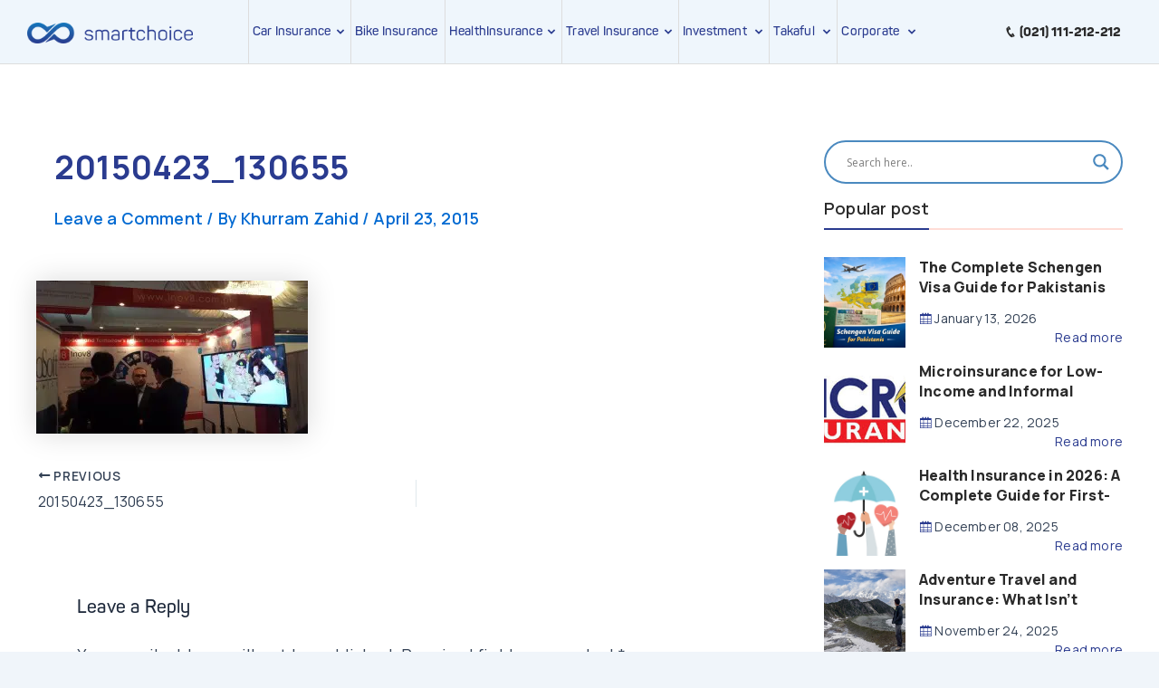

--- FILE ---
content_type: text/html; charset=UTF-8
request_url: https://api.reviews.io/json-ld/company/snippet?store=smartchoice.pk&url=https://smartchoice.pk/blog/20150423_130655/
body_size: 283
content:
{

	"@context" : "http://schema.org",
	"@type" :"WebPage",
	"publisher": {
		"@type" : "Organization",
		"image" : "https://d1011j0lbv5k1u.cloudfront.net/assets/store-519594/519594-logo-1606123318.png",
		"name" : "Smartchoice.pk"

					,"address":{
			"@type":"PostalAddress",
			"streetAddress":"3rd Floor, 104-C, Main Khayaban Ittehad, D.H.A Phase II Extension",
			"addressLocality":"Karachi",
			"postalcode":"75500"
		}
		
				,"telephone": "21 111 212 212"
			}

}


--- FILE ---
content_type: text/css
request_url: https://smartchoice.pk/blog/wp-content/themes/astra-child/assets/css/style.css?v=3.13
body_size: 22906
content:
@import url('https://fonts.googleapis.com/css2?family=Manrope:wght@300;400;500;600;700;800&family=Roboto:ital,wght@0,400;0,700;1,100;1,300;1,500&display=swap');


/*! 
* @package IcoFont 
* @version 1.0.1 
* @author IcoFont https://icofont.com 
* @copyright Copyright (c) 2015 - 2018 IcoFont 
* @license - https://icofont.com/license/
*/@font-face{font-family:"IcoFont";font-weight:normal;font-display:auto;font-style:"Regular";src:url("../fonts/icofont.woff2") format("woff2"),url("../fonts/icofont.woff") format("woff")}[class^="icofont-"],[class*=" icofont-"]{font-family:'IcoFont' !important;speak:none;font-style:normal;font-weight:normal;font-variant:normal;text-transform:none;white-space:nowrap;word-wrap:normal;direction:ltr;line-height:1;-webkit-font-feature-settings:"liga";-webkit-font-smoothing:antialiased}.icofont-live-support:before{content:"\ef77"}.icofont-envelope:before{content:"\ef14"}.icofont-plus:before{content:"\efc2"}.icofont-simple-left:before{content:"\eab5"}.icofont-simple-right:before{content:"\eab8"}.icofont-simple-down:before{content:"\eab2"}.icofont-simple-up:before{content:"\eab9"}.icofont-ui-tag:before{content:"\ec85"}.icofont-wifi:before{content:"\f02b"}.icofont-computer:before{content:"\eeee"}.icofont-telephone:before{content:"\f008"}.icofont-check-circled:before{content:"\eed7"}.icofont-close-line-circled:before{content:"\eede"}.icofont-double-left:before{content:"\ea7b"}.icofont-double-right:before{content:"\ea7c"}.icofont-shopping-cart:before{content:"\efe7"}.icofont-info-circle:before{content:"\ef4e"}.icofont-info:before{content:"\ef50"}.icofont-calendar:before{content:"\eecd"}.icofont-rounded-right:before{content:"\eaa0"}.icofont-rounded-up:before{content:"\eaa1"}.icofont-rounded-left-up:before{content:"\ea9c"}.icofont-rounded-down:before{content:"\ea99"}.icofont-rounded-left:before{content:"\ea9d"}.icofont-thin-down:before{content:"\eac8"}.icofont-thin-left:before{content:"\eac9"}.icofont-thin-right:before{content:"\eaca"}.icofont-thin-up:before{content:"\eacb"}.icofont-dart:before{content:"\e808"}.icofont-paper-plane:before{content:"\efb4"}.icofont-filter:before{content:"\ef29"}.icofont-sort:before{content:"\efef"}.icofont-star-alt-1:before{content:"\effe"}.icofont-music-notes:before{content:"\eca2"}.icofont-dining-table:before{content:"\eb60"}.icofont-medical-sign:before{content:"\ec27"}.icofont-5-star-hotel:before{content:"\ee41"}.icofont-ui-rotation:before{content:"\ec80"}.icofont-phone:before{content:"\efbb"}.icofont-trash:before{content:"\ee09"}.icofont-arrow-left:before{content:"\ea5c"}.icofont-arrow-right:before{content:"\ea5d"}.icofont-arrow-up:before{content:"\ea5e"}.icofont-arrow-down:before{content:"\ea5b"}.icofont-check:before{content:"\eed8"}.icofont-close:before{content:"\eee4"}.icofont-minus:before{content:"\ef9a"}.icofont-close-circled:before{content:"\eedd"}.icofont-caret-down:before{content:"\ea67"}.icofont-caret-left:before{content:"\ea68"}.icofont-caret-right:before{content:"\ea69"}.icofont-caret-up:before{content:"\ea6a"}.icofont-ui-wifi:before{content:"\ec96"}.icofont-search-map:before{content:"\ed16"}.icofont-cash-on-delivery:before{content:"\ecc9"}.icofont-speech-comments:before{content:"\eff2"}.icofont-eye:before{content:"\ef24"}.icofont-credit-card:before{content:"\eef4"}.icofont-car-alt-3:before{content:"\ee1d"}.icofont-patient-bed:before{content:"\ec2d"}.icofont-airplane-alt:before{content:"\ee0d"}.icofont-car-alt-1:before{content:"\ee1b"}.icofont-car-alt-4:before{content:"\ee1e"}.icofont-umbrella:before{content:"\ee87"}.icofont-umbrella-alt:before{content:"\ee86"}.icofont-wifi-router:before{content:"\ea56"}.icofont-envelope-open:before{content:"\ef13"}.icofont-facebook:before{content:"\ed37"}.icofont-twitter:before{content:"\ed7a"}.icofont-linkedin:before{content:"\ed4d"}.icofont-iphone:before{content:"\ea3b"}.icofont-navigation-menu:before{content:"\efa2"}.icofont-wall:before{content:"\f023"}.icofont-wall-clock:before{content:"\f022"}.icofont-search:before{content:"\ed1b"}.icofont-circled-down:before{content:"\ea6b"}.icofont-circled-left:before{content:"\ea6c"}.icofont-circled-right:before{content:"\ea6d"}.icofont-circled-up:before{content:"\ea6e"}.icofont-network-tower:before{content:"\efa4"}.icofont-notification:before{content:"\efac"}.icofont-bill-alt:before{content:"\e964"}.icofont-search-1:before{content:"\ed11"}.icofont-list:before{content:"\ef72"}.icofont-quote-right:before{content:"\efce"}.icofont-quote-left:before{content:"\efcd"}.icofont-milk:before{content:"\eb79"}.icofont-google-map:before{content:"\ed42"}.icofont-close-line:before{content:"\eee1"}.icofont-close-line-squared-alt:before{content:"\eedf"}.icofont-book-mark:before{content:"\eec0"}.icofont-verification-check:before{content:"\f021"}.icofont-ui-check:before{content:"\ec4b"}.icofont-delivery-time:before{content:"\ee20"}.icofont-touch:before{content:"\f015"}.icofont-exclamation-tringle:before{content:"\ef1b"}.icofont-brand-whatsapp:before{content:"\e957"}.icofont-ui-message:before{content:"\ec67"}.icofont-facebook-messenger:before{content:"\ed36"}.icofont-long-arrow-right:before{content:"\ea94"}.icofont-heart-beat:before{content:"\ec1f"}.icofont-hospital:before{content:"\ec22"}.icofont-star:before{content:"\f000"}.icofont-long-arrow-left:before{content:"\ea93"}.icofont-long-arrow-down:before{content:"\ea92"}.icofont-long-arrow-up:before{content:"\ea95"}.icofont-location-arrow:before{content:"\ef78"}.icofont-xs{font-size:.5em}.icofont-sm{font-size:.75em}.icofont-md{font-size:1.25em}.icofont-lg{font-size:1.5em}.icofont-1x{font-size:1em}.icofont-2x{font-size:2em}.icofont-3x{font-size:3em}.icofont-4x{font-size:4em}.icofont-5x{font-size:5em}.icofont-6x{font-size:6em}.icofont-7x{font-size:7em}.icofont-8x{font-size:8em}.icofont-9x{font-size:9em}.icofont-10x{font-size:10em}.icofont-fw{text-align:center;width:1.25em}.icofont-ul{list-style-type:none;padding-left:0;margin-left:0}.icofont-ul>li{position:relative;line-height:2em}.icofont-ul>li .icofont{display:inline-block;vertical-align:middle}.icofont-border{border:solid 0.08em #f1f1f1;border-radius:.1em;padding:.2em .25em .15em}.icofont-pull-left{float:left}.icofont-pull-right{float:right}.icofont.icofont-pull-left{margin-right:.3em}.icofont.icofont-pull-right{margin-left:.3em}.icofont-spin{-webkit-animation:icofont-spin 2s infinite linear;animation:icofont-spin 2s infinite linear;display:inline-block}.icofont-pulse{-webkit-animation:icofont-spin 1s infinite steps(8);animation:icofont-spin 1s infinite steps(8);display:inline-block}@-webkit-keyframes icofont-spin{0%{-webkit-transform:rotate(0deg);transform:rotate(0deg)}100%{-webkit-transform:rotate(360deg);transform:rotate(360deg)}}@keyframes icofont-spin{0%{-webkit-transform:rotate(0deg);transform:rotate(0deg)}100%{-webkit-transform:rotate(360deg);transform:rotate(360deg)}}.icofont-rotate-90{-ms-filter:"progid:DXImageTransform.Microsoft.BasicImage(rotation=1)";-webkit-transform:rotate(90deg);transform:rotate(90deg)}.icofont-rotate-180{-ms-filter:"progid:DXImageTransform.Microsoft.BasicImage(rotation=2)";-webkit-transform:rotate(180deg);transform:rotate(180deg)}.icofont-rotate-270{-ms-filter:"progid:DXImageTransform.Microsoft.BasicImage(rotation=3)";-webkit-transform:rotate(270deg);transform:rotate(270deg)}.icofont-flip-horizontal{-ms-filter:"progid:DXImageTransform.Microsoft.BasicImage(rotation=0, mirror=1)";-webkit-transform:scale(-1, 1);transform:scale(-1, 1)}.icofont-flip-vertical{-ms-filter:"progid:DXImageTransform.Microsoft.BasicImage(rotation=2, mirror=1)";-webkit-transform:scale(1, -1);transform:scale(1, -1)}.icofont-flip-horizontal.icofont-flip-vertical{-ms-filter:"progid:DXImageTransform.Microsoft.BasicImage(rotation=2, mirror=1)";-webkit-transform:scale(-1, -1);transform:scale(-1, -1)}:root .icofont-rotate-90,:root .icofont-rotate-180,:root .icofont-rotate-270,:root .icofont-flip-horizontal,:root .icofont-flip-vertical{-webkit-filter:none;filter:none;display:inline-block}.icofont-inverse{color:#fff}.sr-only{border:0;clip:rect(0, 0, 0, 0);height:1px;margin:-1px;overflow:hidden;padding:0;position:absolute;width:1px}.sr-only-focusable:active,.sr-only-focusable:focus{clip:auto;height:auto;margin:0;overflow:visible;position:static;width:auto}.animated{-webkit-animation-duration:1.5s;animation-duration:1.5s;-webkit-animation-fill-mode:both;animation-fill-mode:both}.animated.infinite{-webkit-animation-iteration-count:infinite;animation-iteration-count:infinite}.animated.hinge{-webkit-animation-duration:2s;animation-duration:2s}@-webkit-keyframes bounce{0%,20%,53%,80%,100%{-webkit-transition-timing-function:cubic-bezier(0.215, 0.61, 0.355, 1);transition-timing-function:cubic-bezier(0.215, 0.61, 0.355, 1);-webkit-transform:translate3d(0, 0, 0);transform:translate3d(0, 0, 0)}40%,43%{-webkit-transition-timing-function:cubic-bezier(0.755, 0.05, 0.855, 0.06);transition-timing-function:cubic-bezier(0.755, 0.05, 0.855, 0.06);-webkit-transform:translate3d(0, -30px, 0);transform:translate3d(0, -30px, 0)}70%{-webkit-transition-timing-function:cubic-bezier(0.755, 0.05, 0.855, 0.06);transition-timing-function:cubic-bezier(0.755, 0.05, 0.855, 0.06);-webkit-transform:translate3d(0, -15px, 0);transform:translate3d(0, -15px, 0)}90%{-webkit-transform:translate3d(0, -4px, 0);transform:translate3d(0, -4px, 0)}}@keyframes bounce{0%,20%,53%,80%,100%{-webkit-transition-timing-function:cubic-bezier(0.215, 0.61, 0.355, 1);transition-timing-function:cubic-bezier(0.215, 0.61, 0.355, 1);-webkit-transform:translate3d(0, 0, 0);transform:translate3d(0, 0, 0)}40%,43%{-webkit-transition-timing-function:cubic-bezier(0.755, 0.05, 0.855, 0.06);transition-timing-function:cubic-bezier(0.755, 0.05, 0.855, 0.06);-webkit-transform:translate3d(0, -30px, 0);transform:translate3d(0, -30px, 0)}70%{-webkit-transition-timing-function:cubic-bezier(0.755, 0.05, 0.855, 0.06);transition-timing-function:cubic-bezier(0.755, 0.05, 0.855, 0.06);-webkit-transform:translate3d(0, -15px, 0);transform:translate3d(0, -15px, 0)}90%{-webkit-transform:translate3d(0, -4px, 0);transform:translate3d(0, -4px, 0)}}.bounce{-webkit-animation-name:bounce;animation-name:bounce;-webkit-transform-origin:center bottom;-ms-transform-origin:center bottom;transform-origin:center bottom}@-webkit-keyframes flash{0%,50%,100%{opacity:1}25%,75%{opacity:0}}@keyframes flash{0%,50%,100%{opacity:1}25%,75%{opacity:0}}.flash{-webkit-animation-name:flash;animation-name:flash}@-webkit-keyframes pulse{0%{-webkit-transform:scale3d(1, 1, 1);transform:scale3d(1, 1, 1)}50%{-webkit-transform:scale3d(1.05, 1.05, 1.05);transform:scale3d(1.05, 1.05, 1.05)}100%{-webkit-transform:scale3d(1, 1, 1);transform:scale3d(1, 1, 1)}}@keyframes pulse{0%{-webkit-transform:scale3d(1, 1, 1);transform:scale3d(1, 1, 1)}50%{-webkit-transform:scale3d(1.05, 1.05, 1.05);transform:scale3d(1.05, 1.05, 1.05)}100%{-webkit-transform:scale3d(1, 1, 1);transform:scale3d(1, 1, 1)}}.pulse{-webkit-animation-name:pulse;animation-name:pulse}@-webkit-keyframes rubberBand{0%{-webkit-transform:scale3d(1, 1, 1);transform:scale3d(1, 1, 1)}30%{-webkit-transform:scale3d(1.25, 0.75, 1);transform:scale3d(1.25, 0.75, 1)}40%{-webkit-transform:scale3d(0.75, 1.25, 1);transform:scale3d(0.75, 1.25, 1)}50%{-webkit-transform:scale3d(1.15, 0.85, 1);transform:scale3d(1.15, 0.85, 1)}65%{-webkit-transform:scale3d(0.95, 1.05, 1);transform:scale3d(0.95, 1.05, 1)}75%{-webkit-transform:scale3d(1.05, 0.95, 1);transform:scale3d(1.05, 0.95, 1)}100%{-webkit-transform:scale3d(1, 1, 1);transform:scale3d(1, 1, 1)}}@keyframes rubberBand{0%{-webkit-transform:scale3d(1, 1, 1);transform:scale3d(1, 1, 1)}30%{-webkit-transform:scale3d(1.25, 0.75, 1);transform:scale3d(1.25, 0.75, 1)}40%{-webkit-transform:scale3d(0.75, 1.25, 1);transform:scale3d(0.75, 1.25, 1)}50%{-webkit-transform:scale3d(1.15, 0.85, 1);transform:scale3d(1.15, 0.85, 1)}65%{-webkit-transform:scale3d(0.95, 1.05, 1);transform:scale3d(0.95, 1.05, 1)}75%{-webkit-transform:scale3d(1.05, 0.95, 1);transform:scale3d(1.05, 0.95, 1)}100%{-webkit-transform:scale3d(1, 1, 1);transform:scale3d(1, 1, 1)}}.rubberBand{-webkit-animation-name:rubberBand;animation-name:rubberBand}@-webkit-keyframes shake{0%,100%{-webkit-transform:translate3d(0, 0, 0);transform:translate3d(0, 0, 0)}10%,30%,50%,70%,90%{-webkit-transform:translate3d(-10px, 0, 0);transform:translate3d(-10px, 0, 0)}20%,40%,60%,80%{-webkit-transform:translate3d(10px, 0, 0);transform:translate3d(10px, 0, 0)}}@keyframes shake{0%,100%{-webkit-transform:translate3d(0, 0, 0);transform:translate3d(0, 0, 0)}10%,30%,50%,70%,90%{-webkit-transform:translate3d(-10px, 0, 0);transform:translate3d(-10px, 0, 0)}20%,40%,60%,80%{-webkit-transform:translate3d(10px, 0, 0);transform:translate3d(10px, 0, 0)}}.shake{-webkit-animation-name:shake;animation-name:shake}@-webkit-keyframes swing{20%{-webkit-transform:rotate3d(0, 0, 1, 15deg);transform:rotate3d(0, 0, 1, 15deg)}40%{-webkit-transform:rotate3d(0, 0, 1, -10deg);transform:rotate3d(0, 0, 1, -10deg)}60%{-webkit-transform:rotate3d(0, 0, 1, 5deg);transform:rotate3d(0, 0, 1, 5deg)}80%{-webkit-transform:rotate3d(0, 0, 1, -5deg);transform:rotate3d(0, 0, 1, -5deg)}100%{-webkit-transform:rotate3d(0, 0, 1, 0deg);transform:rotate3d(0, 0, 1, 0deg)}}@keyframes swing{20%{-webkit-transform:rotate3d(0, 0, 1, 15deg);transform:rotate3d(0, 0, 1, 15deg)}40%{-webkit-transform:rotate3d(0, 0, 1, -10deg);transform:rotate3d(0, 0, 1, -10deg)}60%{-webkit-transform:rotate3d(0, 0, 1, 5deg);transform:rotate3d(0, 0, 1, 5deg)}80%{-webkit-transform:rotate3d(0, 0, 1, -5deg);transform:rotate3d(0, 0, 1, -5deg)}100%{-webkit-transform:rotate3d(0, 0, 1, 0deg);transform:rotate3d(0, 0, 1, 0deg)}}.swing{-webkit-transform-origin:top center;-ms-transform-origin:top center;transform-origin:top center;-webkit-animation-name:swing;animation-name:swing}@-webkit-keyframes tada{0%{-webkit-transform:scale3d(1, 1, 1);transform:scale3d(1, 1, 1)}10%,20%{-webkit-transform:scale3d(0.9, 0.9, 0.9) rotate3d(0, 0, 1, -3deg);transform:scale3d(0.9, 0.9, 0.9) rotate3d(0, 0, 1, -3deg)}30%,50%,70%,90%{-webkit-transform:scale3d(1.1, 1.1, 1.1) rotate3d(0, 0, 1, 3deg);transform:scale3d(1.1, 1.1, 1.1) rotate3d(0, 0, 1, 3deg)}40%,60%,80%{-webkit-transform:scale3d(1.1, 1.1, 1.1) rotate3d(0, 0, 1, -3deg);transform:scale3d(1.1, 1.1, 1.1) rotate3d(0, 0, 1, -3deg)}100%{-webkit-transform:scale3d(1, 1, 1);transform:scale3d(1, 1, 1)}}@keyframes tada{0%{-webkit-transform:scale3d(1, 1, 1);transform:scale3d(1, 1, 1)}10%,20%{-webkit-transform:scale3d(0.9, 0.9, 0.9) rotate3d(0, 0, 1, -3deg);transform:scale3d(0.9, 0.9, 0.9) rotate3d(0, 0, 1, -3deg)}30%,50%,70%,90%{-webkit-transform:scale3d(1.1, 1.1, 1.1) rotate3d(0, 0, 1, 3deg);transform:scale3d(1.1, 1.1, 1.1) rotate3d(0, 0, 1, 3deg)}40%,60%,80%{-webkit-transform:scale3d(1.1, 1.1, 1.1) rotate3d(0, 0, 1, -3deg);transform:scale3d(1.1, 1.1, 1.1) rotate3d(0, 0, 1, -3deg)}100%{-webkit-transform:scale3d(1, 1, 1);transform:scale3d(1, 1, 1)}}.tada{-webkit-animation-name:tada;animation-name:tada}@-webkit-keyframes wobble{0%{-webkit-transform:none;transform:none}15%{-webkit-transform:translate3d(-25%, 0, 0) rotate3d(0, 0, 1, -5deg);transform:translate3d(-25%, 0, 0) rotate3d(0, 0, 1, -5deg)}30%{-webkit-transform:translate3d(20%, 0, 0) rotate3d(0, 0, 1, 3deg);transform:translate3d(20%, 0, 0) rotate3d(0, 0, 1, 3deg)}45%{-webkit-transform:translate3d(-15%, 0, 0) rotate3d(0, 0, 1, -3deg);transform:translate3d(-15%, 0, 0) rotate3d(0, 0, 1, -3deg)}60%{-webkit-transform:translate3d(10%, 0, 0) rotate3d(0, 0, 1, 2deg);transform:translate3d(10%, 0, 0) rotate3d(0, 0, 1, 2deg)}75%{-webkit-transform:translate3d(-5%, 0, 0) rotate3d(0, 0, 1, -1deg);transform:translate3d(-5%, 0, 0) rotate3d(0, 0, 1, -1deg)}100%{-webkit-transform:none;transform:none}}@keyframes wobble{0%{-webkit-transform:none;transform:none}15%{-webkit-transform:translate3d(-25%, 0, 0) rotate3d(0, 0, 1, -5deg);transform:translate3d(-25%, 0, 0) rotate3d(0, 0, 1, -5deg)}30%{-webkit-transform:translate3d(20%, 0, 0) rotate3d(0, 0, 1, 3deg);transform:translate3d(20%, 0, 0) rotate3d(0, 0, 1, 3deg)}45%{-webkit-transform:translate3d(-15%, 0, 0) rotate3d(0, 0, 1, -3deg);transform:translate3d(-15%, 0, 0) rotate3d(0, 0, 1, -3deg)}60%{-webkit-transform:translate3d(10%, 0, 0) rotate3d(0, 0, 1, 2deg);transform:translate3d(10%, 0, 0) rotate3d(0, 0, 1, 2deg)}75%{-webkit-transform:translate3d(-5%, 0, 0) rotate3d(0, 0, 1, -1deg);transform:translate3d(-5%, 0, 0) rotate3d(0, 0, 1, -1deg)}100%{-webkit-transform:none;transform:none}}.wobble{-webkit-animation-name:wobble;animation-name:wobble}@-webkit-keyframes bounceIn{0%,20%,40%,60%,80%,100%{-webkit-transition-timing-function:cubic-bezier(0.215, 0.61, 0.355, 1);transition-timing-function:cubic-bezier(0.215, 0.61, 0.355, 1)}0%{opacity:0;-webkit-transform:scale3d(0.3, 0.3, 0.3);transform:scale3d(0.3, 0.3, 0.3)}20%{-webkit-transform:scale3d(1.1, 1.1, 1.1);transform:scale3d(1.1, 1.1, 1.1)}40%{-webkit-transform:scale3d(0.9, 0.9, 0.9);transform:scale3d(0.9, 0.9, 0.9)}60%{opacity:1;-webkit-transform:scale3d(1.03, 1.03, 1.03);transform:scale3d(1.03, 1.03, 1.03)}80%{-webkit-transform:scale3d(0.97, 0.97, 0.97);transform:scale3d(0.97, 0.97, 0.97)}100%{opacity:1;-webkit-transform:scale3d(1, 1, 1);transform:scale3d(1, 1, 1)}}@keyframes bounceIn{0%,20%,40%,60%,80%,100%{-webkit-transition-timing-function:cubic-bezier(0.215, 0.61, 0.355, 1);transition-timing-function:cubic-bezier(0.215, 0.61, 0.355, 1)}0%{opacity:0;-webkit-transform:scale3d(0.3, 0.3, 0.3);transform:scale3d(0.3, 0.3, 0.3)}20%{-webkit-transform:scale3d(1.1, 1.1, 1.1);transform:scale3d(1.1, 1.1, 1.1)}40%{-webkit-transform:scale3d(0.9, 0.9, 0.9);transform:scale3d(0.9, 0.9, 0.9)}60%{opacity:1;-webkit-transform:scale3d(1.03, 1.03, 1.03);transform:scale3d(1.03, 1.03, 1.03)}80%{-webkit-transform:scale3d(0.97, 0.97, 0.97);transform:scale3d(0.97, 0.97, 0.97)}100%{opacity:1;-webkit-transform:scale3d(1, 1, 1);transform:scale3d(1, 1, 1)}}.bounceIn{-webkit-animation-name:bounceIn;animation-name:bounceIn;-webkit-animation-duration:.75s;animation-duration:.75s}@-webkit-keyframes bounceInDown{0%,60%,75%,90%,100%{-webkit-transition-timing-function:cubic-bezier(0.215, 0.61, 0.355, 1);transition-timing-function:cubic-bezier(0.215, 0.61, 0.355, 1)}0%{opacity:0;-webkit-transform:translate3d(0, -3000px, 0);transform:translate3d(0, -3000px, 0)}60%{opacity:1;-webkit-transform:translate3d(0, 25px, 0);transform:translate3d(0, 25px, 0)}75%{-webkit-transform:translate3d(0, -10px, 0);transform:translate3d(0, -10px, 0)}90%{-webkit-transform:translate3d(0, 5px, 0);transform:translate3d(0, 5px, 0)}100%{-webkit-transform:none;transform:none}}@keyframes bounceInDown{0%,60%,75%,90%,100%{-webkit-transition-timing-function:cubic-bezier(0.215, 0.61, 0.355, 1);transition-timing-function:cubic-bezier(0.215, 0.61, 0.355, 1)}0%{opacity:0;-webkit-transform:translate3d(0, -3000px, 0);transform:translate3d(0, -3000px, 0)}60%{opacity:1;-webkit-transform:translate3d(0, 25px, 0);transform:translate3d(0, 25px, 0)}75%{-webkit-transform:translate3d(0, -10px, 0);transform:translate3d(0, -10px, 0)}90%{-webkit-transform:translate3d(0, 5px, 0);transform:translate3d(0, 5px, 0)}100%{-webkit-transform:none;transform:none}}.bounceInDown{-webkit-animation-name:bounceInDown;animation-name:bounceInDown}@-webkit-keyframes bounceInLeft{0%,60%,75%,90%,100%{-webkit-transition-timing-function:cubic-bezier(0.215, 0.61, 0.355, 1);transition-timing-function:cubic-bezier(0.215, 0.61, 0.355, 1)}0%{opacity:0;-webkit-transform:translate3d(-3000px, 0, 0);transform:translate3d(-3000px, 0, 0)}60%{opacity:1;-webkit-transform:translate3d(25px, 0, 0);transform:translate3d(25px, 0, 0)}75%{-webkit-transform:translate3d(-10px, 0, 0);transform:translate3d(-10px, 0, 0)}90%{-webkit-transform:translate3d(5px, 0, 0);transform:translate3d(5px, 0, 0)}100%{-webkit-transform:none;transform:none}}@keyframes bounceInLeft{0%,60%,75%,90%,100%{-webkit-transition-timing-function:cubic-bezier(0.215, 0.61, 0.355, 1);transition-timing-function:cubic-bezier(0.215, 0.61, 0.355, 1)}0%{opacity:0;-webkit-transform:translate3d(-3000px, 0, 0);transform:translate3d(-3000px, 0, 0)}60%{opacity:1;-webkit-transform:translate3d(25px, 0, 0);transform:translate3d(25px, 0, 0)}75%{-webkit-transform:translate3d(-10px, 0, 0);transform:translate3d(-10px, 0, 0)}90%{-webkit-transform:translate3d(5px, 0, 0);transform:translate3d(5px, 0, 0)}100%{-webkit-transform:none;transform:none}}.bounceInLeft{-webkit-animation-name:bounceInLeft;animation-name:bounceInLeft}@-webkit-keyframes bounceInRight{0%,60%,75%,90%,100%{-webkit-transition-timing-function:cubic-bezier(0.215, 0.61, 0.355, 1);transition-timing-function:cubic-bezier(0.215, 0.61, 0.355, 1)}0%{opacity:0;-webkit-transform:translate3d(3000px, 0, 0);transform:translate3d(3000px, 0, 0)}60%{opacity:1;-webkit-transform:translate3d(-25px, 0, 0);transform:translate3d(-25px, 0, 0)}75%{-webkit-transform:translate3d(10px, 0, 0);transform:translate3d(10px, 0, 0)}90%{-webkit-transform:translate3d(-5px, 0, 0);transform:translate3d(-5px, 0, 0)}100%{-webkit-transform:none;transform:none}}@keyframes bounceInRight{0%,60%,75%,90%,100%{-webkit-transition-timing-function:cubic-bezier(0.215, 0.61, 0.355, 1);transition-timing-function:cubic-bezier(0.215, 0.61, 0.355, 1)}0%{opacity:0;-webkit-transform:translate3d(3000px, 0, 0);transform:translate3d(3000px, 0, 0)}60%{opacity:1;-webkit-transform:translate3d(-25px, 0, 0);transform:translate3d(-25px, 0, 0)}75%{-webkit-transform:translate3d(10px, 0, 0);transform:translate3d(10px, 0, 0)}90%{-webkit-transform:translate3d(-5px, 0, 0);transform:translate3d(-5px, 0, 0)}100%{-webkit-transform:none;transform:none}}.bounceInRight{-webkit-animation-name:bounceInRight;animation-name:bounceInRight}@-webkit-keyframes bounceInUp{0%,60%,75%,90%,100%{-webkit-transition-timing-function:cubic-bezier(0.215, 0.61, 0.355, 1);transition-timing-function:cubic-bezier(0.215, 0.61, 0.355, 1)}0%{opacity:0;-webkit-transform:translate3d(0, 3000px, 0);transform:translate3d(0, 3000px, 0)}60%{opacity:1;-webkit-transform:translate3d(0, -20px, 0);transform:translate3d(0, -20px, 0)}75%{-webkit-transform:translate3d(0, 10px, 0);transform:translate3d(0, 10px, 0)}90%{-webkit-transform:translate3d(0, -5px, 0);transform:translate3d(0, -5px, 0)}100%{-webkit-transform:translate3d(0, 0, 0);transform:translate3d(0, 0, 0)}}@keyframes bounceInUp{0%,60%,75%,90%,100%{-webkit-transition-timing-function:cubic-bezier(0.215, 0.61, 0.355, 1);transition-timing-function:cubic-bezier(0.215, 0.61, 0.355, 1)}0%{opacity:0;-webkit-transform:translate3d(0, 3000px, 0);transform:translate3d(0, 3000px, 0)}60%{opacity:1;-webkit-transform:translate3d(0, -20px, 0);transform:translate3d(0, -20px, 0)}75%{-webkit-transform:translate3d(0, 10px, 0);transform:translate3d(0, 10px, 0)}90%{-webkit-transform:translate3d(0, -5px, 0);transform:translate3d(0, -5px, 0)}100%{-webkit-transform:translate3d(0, 0, 0);transform:translate3d(0, 0, 0)}}.bounceInUp{-webkit-animation-name:bounceInUp;animation-name:bounceInUp}@-webkit-keyframes bounceOut{20%{-webkit-transform:scale3d(0.9, 0.9, 0.9);transform:scale3d(0.9, 0.9, 0.9)}50%,55%{opacity:1;-webkit-transform:scale3d(1.1, 1.1, 1.1);transform:scale3d(1.1, 1.1, 1.1)}100%{opacity:0;-webkit-transform:scale3d(0.3, 0.3, 0.3);transform:scale3d(0.3, 0.3, 0.3)}}@keyframes bounceOut{20%{-webkit-transform:scale3d(0.9, 0.9, 0.9);transform:scale3d(0.9, 0.9, 0.9)}50%,55%{opacity:1;-webkit-transform:scale3d(1.1, 1.1, 1.1);transform:scale3d(1.1, 1.1, 1.1)}100%{opacity:0;-webkit-transform:scale3d(0.3, 0.3, 0.3);transform:scale3d(0.3, 0.3, 0.3)}}.bounceOut{-webkit-animation-name:bounceOut;animation-name:bounceOut;-webkit-animation-duration:.75s;animation-duration:.75s}@-webkit-keyframes bounceOutDown{20%{-webkit-transform:translate3d(0, 10px, 0);transform:translate3d(0, 10px, 0)}40%,45%{opacity:1;-webkit-transform:translate3d(0, -20px, 0);transform:translate3d(0, -20px, 0)}100%{opacity:0;-webkit-transform:translate3d(0, 2000px, 0);transform:translate3d(0, 2000px, 0)}}@keyframes bounceOutDown{20%{-webkit-transform:translate3d(0, 10px, 0);transform:translate3d(0, 10px, 0)}40%,45%{opacity:1;-webkit-transform:translate3d(0, -20px, 0);transform:translate3d(0, -20px, 0)}100%{opacity:0;-webkit-transform:translate3d(0, 2000px, 0);transform:translate3d(0, 2000px, 0)}}.bounceOutDown{-webkit-animation-name:bounceOutDown;animation-name:bounceOutDown}@-webkit-keyframes bounceOutLeft{20%{opacity:1;-webkit-transform:translate3d(20px, 0, 0);transform:translate3d(20px, 0, 0)}100%{opacity:0;-webkit-transform:translate3d(-2000px, 0, 0);transform:translate3d(-2000px, 0, 0)}}@keyframes bounceOutLeft{20%{opacity:1;-webkit-transform:translate3d(20px, 0, 0);transform:translate3d(20px, 0, 0)}100%{opacity:0;-webkit-transform:translate3d(-2000px, 0, 0);transform:translate3d(-2000px, 0, 0)}}.bounceOutLeft{-webkit-animation-name:bounceOutLeft;animation-name:bounceOutLeft}@-webkit-keyframes bounceOutRight{20%{opacity:1;-webkit-transform:translate3d(-20px, 0, 0);transform:translate3d(-20px, 0, 0)}100%{opacity:0;-webkit-transform:translate3d(2000px, 0, 0);transform:translate3d(2000px, 0, 0)}}@keyframes bounceOutRight{20%{opacity:1;-webkit-transform:translate3d(-20px, 0, 0);transform:translate3d(-20px, 0, 0)}100%{opacity:0;-webkit-transform:translate3d(2000px, 0, 0);transform:translate3d(2000px, 0, 0)}}.bounceOutRight{-webkit-animation-name:bounceOutRight;animation-name:bounceOutRight}@-webkit-keyframes bounceOutUp{20%{-webkit-transform:translate3d(0, -10px, 0);transform:translate3d(0, -10px, 0)}40%,45%{opacity:1;-webkit-transform:translate3d(0, 20px, 0);transform:translate3d(0, 20px, 0)}100%{opacity:0;-webkit-transform:translate3d(0, -2000px, 0);transform:translate3d(0, -2000px, 0)}}@keyframes bounceOutUp{20%{-webkit-transform:translate3d(0, -10px, 0);transform:translate3d(0, -10px, 0)}40%,45%{opacity:1;-webkit-transform:translate3d(0, 20px, 0);transform:translate3d(0, 20px, 0)}100%{opacity:0;-webkit-transform:translate3d(0, -2000px, 0);transform:translate3d(0, -2000px, 0)}}.bounceOutUp{-webkit-animation-name:bounceOutUp;animation-name:bounceOutUp}@-webkit-keyframes fadeIn{0%{opacity:0}100%{opacity:1}}@keyframes fadeIn{0%{opacity:0}100%{opacity:1}}.fadeIn{-webkit-animation-name:fadeIn;animation-name:fadeIn}@-webkit-keyframes fadeInDown{0%{opacity:0;-webkit-transform:translate3d(0, -100%, 0);transform:translate3d(0, -100%, 0)}100%{opacity:1;-webkit-transform:none;transform:none}}@keyframes fadeInDown{0%{opacity:0;-webkit-transform:translate3d(0, -100%, 0);transform:translate3d(0, -100%, 0)}100%{opacity:1;-webkit-transform:none;transform:none}}.fadeInDown{-webkit-animation-name:fadeInDown;animation-name:fadeInDown}@-webkit-keyframes fadeInDownBig{0%{opacity:0;-webkit-transform:translate3d(0, -2000px, 0);transform:translate3d(0, -2000px, 0)}100%{opacity:1;-webkit-transform:none;transform:none}}@keyframes fadeInDownBig{0%{opacity:0;-webkit-transform:translate3d(0, -2000px, 0);transform:translate3d(0, -2000px, 0)}100%{opacity:1;-webkit-transform:none;transform:none}}.fadeInDownBig{-webkit-animation-name:fadeInDownBig;animation-name:fadeInDownBig}@-webkit-keyframes fadeInLeft{0%{opacity:0;-webkit-transform:translate3d(-100%, 0, 0);transform:translate3d(-100%, 0, 0)}100%{opacity:1;-webkit-transform:none;transform:none}}@keyframes fadeInLeft{0%{opacity:0;-webkit-transform:translate3d(-100%, 0, 0);transform:translate3d(-100%, 0, 0)}100%{opacity:1;-webkit-transform:none;transform:none}}.fadeInLeft{-webkit-animation-name:fadeInLeft;animation-name:fadeInLeft}@-webkit-keyframes fadeInLeftBig{0%{opacity:0;-webkit-transform:translate3d(-2000px, 0, 0);transform:translate3d(-2000px, 0, 0)}100%{opacity:1;-webkit-transform:none;transform:none}}@keyframes fadeInLeftBig{0%{opacity:0;-webkit-transform:translate3d(-2000px, 0, 0);transform:translate3d(-2000px, 0, 0)}100%{opacity:1;-webkit-transform:none;transform:none}}.fadeInLeftBig{-webkit-animation-name:fadeInLeftBig;animation-name:fadeInLeftBig}@-webkit-keyframes fadeInRight{0%{opacity:0;-webkit-transform:translate3d(100%, 0, 0);transform:translate3d(100%, 0, 0)}100%{opacity:1;-webkit-transform:none;transform:none}}@keyframes fadeInRight{0%{opacity:0;-webkit-transform:translate3d(100%, 0, 0);transform:translate3d(100%, 0, 0)}100%{opacity:1;-webkit-transform:none;transform:none}}.fadeInRight{-webkit-animation-name:fadeInRight;animation-name:fadeInRight}@-webkit-keyframes fadeInRightBig{0%{opacity:0;-webkit-transform:translate3d(2000px, 0, 0);transform:translate3d(2000px, 0, 0)}100%{opacity:1;-webkit-transform:none;transform:none}}@keyframes fadeInRightBig{0%{opacity:0;-webkit-transform:translate3d(2000px, 0, 0);transform:translate3d(2000px, 0, 0)}100%{opacity:1;-webkit-transform:none;transform:none}}.fadeInRightBig{-webkit-animation-name:fadeInRightBig;animation-name:fadeInRightBig}@-webkit-keyframes fadeInUp{0%{opacity:0;-webkit-transform:translate3d(0, 100%, 0);transform:translate3d(0, 100%, 0)}100%{opacity:1;-webkit-transform:none;transform:none}}@keyframes fadeInUp{0%{opacity:0;-webkit-transform:translate3d(0, 100%, 0);transform:translate3d(0, 100%, 0)}100%{opacity:1;-webkit-transform:none;transform:none}}.fadeInUp{-webkit-animation-name:fadeInUp;animation-name:fadeInUp}@-webkit-keyframes fadeInUpBig{0%{opacity:0;-webkit-transform:translate3d(0, 2000px, 0);transform:translate3d(0, 2000px, 0)}100%{opacity:1;-webkit-transform:none;transform:none}}@keyframes fadeInUpBig{0%{opacity:0;-webkit-transform:translate3d(0, 2000px, 0);transform:translate3d(0, 2000px, 0)}100%{opacity:1;-webkit-transform:none;transform:none}}.fadeInUpBig{-webkit-animation-name:fadeInUpBig;animation-name:fadeInUpBig}@-webkit-keyframes fadeOut{0%{opacity:1}100%{opacity:0}}@keyframes fadeOut{0%{opacity:1}100%{opacity:0}}.fadeOut{-webkit-animation-name:fadeOut;animation-name:fadeOut}@-webkit-keyframes fadeOutDown{0%{opacity:1}100%{opacity:0;-webkit-transform:translate3d(0, 100%, 0);transform:translate3d(0, 100%, 0)}}@keyframes fadeOutDown{0%{opacity:1}100%{opacity:0;-webkit-transform:translate3d(0, 100%, 0);transform:translate3d(0, 100%, 0)}}.fadeOutDown{-webkit-animation-name:fadeOutDown;animation-name:fadeOutDown}@-webkit-keyframes fadeOutDownBig{0%{opacity:1}100%{opacity:0;-webkit-transform:translate3d(0, 2000px, 0);transform:translate3d(0, 2000px, 0)}}@keyframes fadeOutDownBig{0%{opacity:1}100%{opacity:0;-webkit-transform:translate3d(0, 2000px, 0);transform:translate3d(0, 2000px, 0)}}.fadeOutDownBig{-webkit-animation-name:fadeOutDownBig;animation-name:fadeOutDownBig}@-webkit-keyframes fadeOutLeft{0%{opacity:1}100%{opacity:0;-webkit-transform:translate3d(-100%, 0, 0);transform:translate3d(-100%, 0, 0)}}@keyframes fadeOutLeft{0%{opacity:1}100%{opacity:0;-webkit-transform:translate3d(-100%, 0, 0);transform:translate3d(-100%, 0, 0)}}.fadeOutLeft{-webkit-animation-name:fadeOutLeft;animation-name:fadeOutLeft}@-webkit-keyframes fadeOutLeftBig{0%{opacity:1}100%{opacity:0;-webkit-transform:translate3d(-2000px, 0, 0);transform:translate3d(-2000px, 0, 0)}}@keyframes fadeOutLeftBig{0%{opacity:1}100%{opacity:0;-webkit-transform:translate3d(-2000px, 0, 0);transform:translate3d(-2000px, 0, 0)}}.fadeOutLeftBig{-webkit-animation-name:fadeOutLeftBig;animation-name:fadeOutLeftBig}@-webkit-keyframes fadeOutRight{0%{opacity:1}100%{opacity:0;-webkit-transform:translate3d(100%, 0, 0);transform:translate3d(100%, 0, 0)}}@keyframes fadeOutRight{0%{opacity:1}100%{opacity:0;-webkit-transform:translate3d(100%, 0, 0);transform:translate3d(100%, 0, 0)}}.fadeOutRight{-webkit-animation-name:fadeOutRight;animation-name:fadeOutRight}@-webkit-keyframes fadeOutRightBig{0%{opacity:1}100%{opacity:0;-webkit-transform:translate3d(2000px, 0, 0);transform:translate3d(2000px, 0, 0)}}@keyframes fadeOutRightBig{0%{opacity:1}100%{opacity:0;-webkit-transform:translate3d(2000px, 0, 0);transform:translate3d(2000px, 0, 0)}}.fadeOutRightBig{-webkit-animation-name:fadeOutRightBig;animation-name:fadeOutRightBig}@-webkit-keyframes fadeOutUp{0%{opacity:1}100%{opacity:0;-webkit-transform:translate3d(0, -100%, 0);transform:translate3d(0, -100%, 0)}}@keyframes fadeOutUp{0%{opacity:1}100%{opacity:0;-webkit-transform:translate3d(0, -100%, 0);transform:translate3d(0, -100%, 0)}}.fadeOutUp{-webkit-animation-name:fadeOutUp;animation-name:fadeOutUp}@-webkit-keyframes fadeOutUpBig{0%{opacity:1}100%{opacity:0;-webkit-transform:translate3d(0, -2000px, 0);transform:translate3d(0, -2000px, 0)}}@keyframes fadeOutUpBig{0%{opacity:1}100%{opacity:0;-webkit-transform:translate3d(0, -2000px, 0);transform:translate3d(0, -2000px, 0)}}.fadeOutUpBig{-webkit-animation-name:fadeOutUpBig;animation-name:fadeOutUpBig}@-webkit-keyframes flip{0%{-webkit-transform:perspective(400px) rotate3d(0, 1, 0, -360deg);transform:perspective(400px) rotate3d(0, 1, 0, -360deg);-webkit-animation-timing-function:ease-out;animation-timing-function:ease-out}40%{-webkit-transform:perspective(400px) translate3d(0, 0, 150px) rotate3d(0, 1, 0, -190deg);transform:perspective(400px) translate3d(0, 0, 150px) rotate3d(0, 1, 0, -190deg);-webkit-animation-timing-function:ease-out;animation-timing-function:ease-out}50%{-webkit-transform:perspective(400px) translate3d(0, 0, 150px) rotate3d(0, 1, 0, -170deg);transform:perspective(400px) translate3d(0, 0, 150px) rotate3d(0, 1, 0, -170deg);-webkit-animation-timing-function:ease-in;animation-timing-function:ease-in}80%{-webkit-transform:perspective(400px) scale3d(0.95, 0.95, 0.95);transform:perspective(400px) scale3d(0.95, 0.95, 0.95);-webkit-animation-timing-function:ease-in;animation-timing-function:ease-in}100%{-webkit-transform:perspective(400px);transform:perspective(400px);-webkit-animation-timing-function:ease-in;animation-timing-function:ease-in}}@keyframes flip{0%{-webkit-transform:perspective(400px) rotate3d(0, 1, 0, -360deg);transform:perspective(400px) rotate3d(0, 1, 0, -360deg);-webkit-animation-timing-function:ease-out;animation-timing-function:ease-out}40%{-webkit-transform:perspective(400px) translate3d(0, 0, 150px) rotate3d(0, 1, 0, -190deg);transform:perspective(400px) translate3d(0, 0, 150px) rotate3d(0, 1, 0, -190deg);-webkit-animation-timing-function:ease-out;animation-timing-function:ease-out}50%{-webkit-transform:perspective(400px) translate3d(0, 0, 150px) rotate3d(0, 1, 0, -170deg);transform:perspective(400px) translate3d(0, 0, 150px) rotate3d(0, 1, 0, -170deg);-webkit-animation-timing-function:ease-in;animation-timing-function:ease-in}80%{-webkit-transform:perspective(400px) scale3d(0.95, 0.95, 0.95);transform:perspective(400px) scale3d(0.95, 0.95, 0.95);-webkit-animation-timing-function:ease-in;animation-timing-function:ease-in}100%{-webkit-transform:perspective(400px);transform:perspective(400px);-webkit-animation-timing-function:ease-in;animation-timing-function:ease-in}}.animated.flip{-webkit-backface-visibility:visible;backface-visibility:visible;-webkit-animation-name:flip;animation-name:flip}@-webkit-keyframes flipInX{0%{-webkit-transform:perspective(400px) rotate3d(1, 0, 0, 90deg);transform:perspective(400px) rotate3d(1, 0, 0, 90deg);-webkit-transition-timing-function:ease-in;transition-timing-function:ease-in;opacity:0}40%{-webkit-transform:perspective(400px) rotate3d(1, 0, 0, -20deg);transform:perspective(400px) rotate3d(1, 0, 0, -20deg);-webkit-transition-timing-function:ease-in;transition-timing-function:ease-in}60%{-webkit-transform:perspective(400px) rotate3d(1, 0, 0, 10deg);transform:perspective(400px) rotate3d(1, 0, 0, 10deg);opacity:1}80%{-webkit-transform:perspective(400px) rotate3d(1, 0, 0, -5deg);transform:perspective(400px) rotate3d(1, 0, 0, -5deg)}100%{-webkit-transform:perspective(400px);transform:perspective(400px)}}@keyframes flipInX{0%{-webkit-transform:perspective(400px) rotate3d(1, 0, 0, 90deg);transform:perspective(400px) rotate3d(1, 0, 0, 90deg);-webkit-transition-timing-function:ease-in;transition-timing-function:ease-in;opacity:0}40%{-webkit-transform:perspective(400px) rotate3d(1, 0, 0, -20deg);transform:perspective(400px) rotate3d(1, 0, 0, -20deg);-webkit-transition-timing-function:ease-in;transition-timing-function:ease-in}60%{-webkit-transform:perspective(400px) rotate3d(1, 0, 0, 10deg);transform:perspective(400px) rotate3d(1, 0, 0, 10deg);opacity:1}80%{-webkit-transform:perspective(400px) rotate3d(1, 0, 0, -5deg);transform:perspective(400px) rotate3d(1, 0, 0, -5deg)}100%{-webkit-transform:perspective(400px);transform:perspective(400px)}}.flipInX{-webkit-backface-visibility:visible !important;backface-visibility:visible !important;-webkit-animation-name:flipInX;animation-name:flipInX}@-webkit-keyframes flipInY{0%{-webkit-transform:perspective(400px) rotate3d(0, 1, 0, 90deg);transform:perspective(400px) rotate3d(0, 1, 0, 90deg);-webkit-transition-timing-function:ease-in;transition-timing-function:ease-in;opacity:0}40%{-webkit-transform:perspective(400px) rotate3d(0, 1, 0, -20deg);transform:perspective(400px) rotate3d(0, 1, 0, -20deg);-webkit-transition-timing-function:ease-in;transition-timing-function:ease-in}60%{-webkit-transform:perspective(400px) rotate3d(0, 1, 0, 10deg);transform:perspective(400px) rotate3d(0, 1, 0, 10deg);opacity:1}80%{-webkit-transform:perspective(400px) rotate3d(0, 1, 0, -5deg);transform:perspective(400px) rotate3d(0, 1, 0, -5deg)}100%{-webkit-transform:perspective(400px);transform:perspective(400px)}}@keyframes flipInY{0%{-webkit-transform:perspective(400px) rotate3d(0, 1, 0, 90deg);transform:perspective(400px) rotate3d(0, 1, 0, 90deg);-webkit-transition-timing-function:ease-in;transition-timing-function:ease-in;opacity:0}40%{-webkit-transform:perspective(400px) rotate3d(0, 1, 0, -20deg);transform:perspective(400px) rotate3d(0, 1, 0, -20deg);-webkit-transition-timing-function:ease-in;transition-timing-function:ease-in}60%{-webkit-transform:perspective(400px) rotate3d(0, 1, 0, 10deg);transform:perspective(400px) rotate3d(0, 1, 0, 10deg);opacity:1}80%{-webkit-transform:perspective(400px) rotate3d(0, 1, 0, -5deg);transform:perspective(400px) rotate3d(0, 1, 0, -5deg)}100%{-webkit-transform:perspective(400px);transform:perspective(400px)}}.flipInY{-webkit-backface-visibility:visible !important;backface-visibility:visible !important;-webkit-animation-name:flipInY;animation-name:flipInY}@-webkit-keyframes flipOutX{0%{-webkit-transform:perspective(400px);transform:perspective(400px)}30%{-webkit-transform:perspective(400px) rotate3d(1, 0, 0, -20deg);transform:perspective(400px) rotate3d(1, 0, 0, -20deg);opacity:1}100%{-webkit-transform:perspective(400px) rotate3d(1, 0, 0, 90deg);transform:perspective(400px) rotate3d(1, 0, 0, 90deg);opacity:0}}@keyframes flipOutX{0%{-webkit-transform:perspective(400px);transform:perspective(400px)}30%{-webkit-transform:perspective(400px) rotate3d(1, 0, 0, -20deg);transform:perspective(400px) rotate3d(1, 0, 0, -20deg);opacity:1}100%{-webkit-transform:perspective(400px) rotate3d(1, 0, 0, 90deg);transform:perspective(400px) rotate3d(1, 0, 0, 90deg);opacity:0}}.flipOutX{-webkit-animation-name:flipOutX;animation-name:flipOutX;-webkit-animation-duration:.75s;animation-duration:.75s;-webkit-backface-visibility:visible !important;backface-visibility:visible !important}@-webkit-keyframes flipOutY{0%{-webkit-transform:perspective(400px);transform:perspective(400px)}30%{-webkit-transform:perspective(400px) rotate3d(0, 1, 0, -15deg);transform:perspective(400px) rotate3d(0, 1, 0, -15deg);opacity:1}100%{-webkit-transform:perspective(400px) rotate3d(0, 1, 0, 90deg);transform:perspective(400px) rotate3d(0, 1, 0, 90deg);opacity:0}}@keyframes flipOutY{0%{-webkit-transform:perspective(400px);transform:perspective(400px)}30%{-webkit-transform:perspective(400px) rotate3d(0, 1, 0, -15deg);transform:perspective(400px) rotate3d(0, 1, 0, -15deg);opacity:1}100%{-webkit-transform:perspective(400px) rotate3d(0, 1, 0, 90deg);transform:perspective(400px) rotate3d(0, 1, 0, 90deg);opacity:0}}.flipOutY{-webkit-backface-visibility:visible !important;backface-visibility:visible !important;-webkit-animation-name:flipOutY;animation-name:flipOutY;-webkit-animation-duration:.75s;animation-duration:.75s}@-webkit-keyframes lightSpeedIn{0%{-webkit-transform:translate3d(100%, 0, 0) skewX(-30deg);transform:translate3d(100%, 0, 0) skewX(-30deg);opacity:0}60%{-webkit-transform:skewX(20deg);transform:skewX(20deg);opacity:1}80%{-webkit-transform:skewX(-5deg);transform:skewX(-5deg);opacity:1}100%{-webkit-transform:none;transform:none;opacity:1}}@keyframes lightSpeedIn{0%{-webkit-transform:translate3d(100%, 0, 0) skewX(-30deg);transform:translate3d(100%, 0, 0) skewX(-30deg);opacity:0}60%{-webkit-transform:skewX(20deg);transform:skewX(20deg);opacity:1}80%{-webkit-transform:skewX(-5deg);transform:skewX(-5deg);opacity:1}100%{-webkit-transform:none;transform:none;opacity:1}}.lightSpeedIn{-webkit-animation-name:lightSpeedIn;animation-name:lightSpeedIn;-webkit-animation-timing-function:ease-out;animation-timing-function:ease-out}@-webkit-keyframes lightSpeedOut{0%{opacity:1}100%{-webkit-transform:translate3d(100%, 0, 0) skewX(30deg);transform:translate3d(100%, 0, 0) skewX(30deg);opacity:0}}@keyframes lightSpeedOut{0%{opacity:1}100%{-webkit-transform:translate3d(100%, 0, 0) skewX(30deg);transform:translate3d(100%, 0, 0) skewX(30deg);opacity:0}}.lightSpeedOut{-webkit-animation-name:lightSpeedOut;animation-name:lightSpeedOut;-webkit-animation-timing-function:ease-in;animation-timing-function:ease-in}@-webkit-keyframes rotateIn{0%{-webkit-transform-origin:center;transform-origin:center;-webkit-transform:rotate3d(0, 0, 1, -200deg);transform:rotate3d(0, 0, 1, -200deg);opacity:0}100%{-webkit-transform-origin:center;transform-origin:center;-webkit-transform:none;transform:none;opacity:1}}@keyframes rotateIn{0%{-webkit-transform-origin:center;transform-origin:center;-webkit-transform:rotate3d(0, 0, 1, -200deg);transform:rotate3d(0, 0, 1, -200deg);opacity:0}100%{-webkit-transform-origin:center;transform-origin:center;-webkit-transform:none;transform:none;opacity:1}}.rotateIn{-webkit-animation-name:rotateIn;animation-name:rotateIn}@-webkit-keyframes rotateInDownLeft{0%{-webkit-transform-origin:left bottom;transform-origin:left bottom;-webkit-transform:rotate3d(0, 0, 1, -45deg);transform:rotate3d(0, 0, 1, -45deg);opacity:0}100%{-webkit-transform-origin:left bottom;transform-origin:left bottom;-webkit-transform:none;transform:none;opacity:1}}@keyframes rotateInDownLeft{0%{-webkit-transform-origin:left bottom;transform-origin:left bottom;-webkit-transform:rotate3d(0, 0, 1, -45deg);transform:rotate3d(0, 0, 1, -45deg);opacity:0}100%{-webkit-transform-origin:left bottom;transform-origin:left bottom;-webkit-transform:none;transform:none;opacity:1}}.rotateInDownLeft{-webkit-animation-name:rotateInDownLeft;animation-name:rotateInDownLeft}@-webkit-keyframes rotateInDownRight{0%{-webkit-transform-origin:right bottom;transform-origin:right bottom;-webkit-transform:rotate3d(0, 0, 1, 45deg);transform:rotate3d(0, 0, 1, 45deg);opacity:0}100%{-webkit-transform-origin:right bottom;transform-origin:right bottom;-webkit-transform:none;transform:none;opacity:1}}@keyframes rotateInDownRight{0%{-webkit-transform-origin:right bottom;transform-origin:right bottom;-webkit-transform:rotate3d(0, 0, 1, 45deg);transform:rotate3d(0, 0, 1, 45deg);opacity:0}100%{-webkit-transform-origin:right bottom;transform-origin:right bottom;-webkit-transform:none;transform:none;opacity:1}}.rotateInDownRight{-webkit-animation-name:rotateInDownRight;animation-name:rotateInDownRight}@-webkit-keyframes rotateInUpLeft{0%{-webkit-transform-origin:left bottom;transform-origin:left bottom;-webkit-transform:rotate3d(0, 0, 1, 45deg);transform:rotate3d(0, 0, 1, 45deg);opacity:0}100%{-webkit-transform-origin:left bottom;transform-origin:left bottom;-webkit-transform:none;transform:none;opacity:1}}@keyframes rotateInUpLeft{0%{-webkit-transform-origin:left bottom;transform-origin:left bottom;-webkit-transform:rotate3d(0, 0, 1, 45deg);transform:rotate3d(0, 0, 1, 45deg);opacity:0}100%{-webkit-transform-origin:left bottom;transform-origin:left bottom;-webkit-transform:none;transform:none;opacity:1}}.rotateInUpLeft{-webkit-animation-name:rotateInUpLeft;animation-name:rotateInUpLeft}@-webkit-keyframes rotateInUpRight{0%{-webkit-transform-origin:right bottom;transform-origin:right bottom;-webkit-transform:rotate3d(0, 0, 1, -90deg);transform:rotate3d(0, 0, 1, -90deg);opacity:0}100%{-webkit-transform-origin:right bottom;transform-origin:right bottom;-webkit-transform:none;transform:none;opacity:1}}@keyframes rotateInUpRight{0%{-webkit-transform-origin:right bottom;transform-origin:right bottom;-webkit-transform:rotate3d(0, 0, 1, -90deg);transform:rotate3d(0, 0, 1, -90deg);opacity:0}100%{-webkit-transform-origin:right bottom;transform-origin:right bottom;-webkit-transform:none;transform:none;opacity:1}}.rotateInUpRight{-webkit-animation-name:rotateInUpRight;animation-name:rotateInUpRight}@-webkit-keyframes rotateOut{0%{-webkit-transform-origin:center;transform-origin:center;opacity:1}100%{-webkit-transform-origin:center;transform-origin:center;-webkit-transform:rotate3d(0, 0, 1, 200deg);transform:rotate3d(0, 0, 1, 200deg);opacity:0}}@keyframes rotateOut{0%{-webkit-transform-origin:center;transform-origin:center;opacity:1}100%{-webkit-transform-origin:center;transform-origin:center;-webkit-transform:rotate3d(0, 0, 1, 200deg);transform:rotate3d(0, 0, 1, 200deg);opacity:0}}.rotateOut{-webkit-animation-name:rotateOut;animation-name:rotateOut}@-webkit-keyframes rotateOutDownLeft{0%{-webkit-transform-origin:left bottom;transform-origin:left bottom;opacity:1}100%{-webkit-transform-origin:left bottom;transform-origin:left bottom;-webkit-transform:rotate3d(0, 0, 1, 45deg);transform:rotate3d(0, 0, 1, 45deg);opacity:0}}@keyframes rotateOutDownLeft{0%{-webkit-transform-origin:left bottom;transform-origin:left bottom;opacity:1}100%{-webkit-transform-origin:left bottom;transform-origin:left bottom;-webkit-transform:rotate3d(0, 0, 1, 45deg);transform:rotate3d(0, 0, 1, 45deg);opacity:0}}.rotateOutDownLeft{-webkit-animation-name:rotateOutDownLeft;animation-name:rotateOutDownLeft}@-webkit-keyframes rotateOutDownRight{0%{-webkit-transform-origin:right bottom;transform-origin:right bottom;opacity:1}100%{-webkit-transform-origin:right bottom;transform-origin:right bottom;-webkit-transform:rotate3d(0, 0, 1, -45deg);transform:rotate3d(0, 0, 1, -45deg);opacity:0}}@keyframes rotateOutDownRight{0%{-webkit-transform-origin:right bottom;transform-origin:right bottom;opacity:1}100%{-webkit-transform-origin:right bottom;transform-origin:right bottom;-webkit-transform:rotate3d(0, 0, 1, -45deg);transform:rotate3d(0, 0, 1, -45deg);opacity:0}}.rotateOutDownRight{-webkit-animation-name:rotateOutDownRight;animation-name:rotateOutDownRight}@-webkit-keyframes rotateOutUpLeft{0%{-webkit-transform-origin:left bottom;transform-origin:left bottom;opacity:1}100%{-webkit-transform-origin:left bottom;transform-origin:left bottom;-webkit-transform:rotate3d(0, 0, 1, -45deg);transform:rotate3d(0, 0, 1, -45deg);opacity:0}}@keyframes rotateOutUpLeft{0%{-webkit-transform-origin:left bottom;transform-origin:left bottom;opacity:1}100%{-webkit-transform-origin:left bottom;transform-origin:left bottom;-webkit-transform:rotate3d(0, 0, 1, -45deg);transform:rotate3d(0, 0, 1, -45deg);opacity:0}}.rotateOutUpLeft{-webkit-animation-name:rotateOutUpLeft;animation-name:rotateOutUpLeft}@-webkit-keyframes rotateOutUpRight{0%{-webkit-transform-origin:right bottom;transform-origin:right bottom;opacity:1}100%{-webkit-transform-origin:right bottom;transform-origin:right bottom;-webkit-transform:rotate3d(0, 0, 1, 90deg);transform:rotate3d(0, 0, 1, 90deg);opacity:0}}@keyframes rotateOutUpRight{0%{-webkit-transform-origin:right bottom;transform-origin:right bottom;opacity:1}100%{-webkit-transform-origin:right bottom;transform-origin:right bottom;-webkit-transform:rotate3d(0, 0, 1, 90deg);transform:rotate3d(0, 0, 1, 90deg);opacity:0}}.rotateOutUpRight{-webkit-animation-name:rotateOutUpRight;animation-name:rotateOutUpRight}@-webkit-keyframes hinge{0%{-webkit-transform-origin:top left;transform-origin:top left;-webkit-animation-timing-function:ease-in-out;animation-timing-function:ease-in-out}20%,60%{-webkit-transform:rotate3d(0, 0, 1, 80deg);transform:rotate3d(0, 0, 1, 80deg);-webkit-transform-origin:top left;transform-origin:top left;-webkit-animation-timing-function:ease-in-out;animation-timing-function:ease-in-out}40%,80%{-webkit-transform:rotate3d(0, 0, 1, 60deg);transform:rotate3d(0, 0, 1, 60deg);-webkit-transform-origin:top left;transform-origin:top left;-webkit-animation-timing-function:ease-in-out;animation-timing-function:ease-in-out;opacity:1}100%{-webkit-transform:translate3d(0, 700px, 0);transform:translate3d(0, 700px, 0);opacity:0}}@keyframes hinge{0%{-webkit-transform-origin:top left;transform-origin:top left;-webkit-animation-timing-function:ease-in-out;animation-timing-function:ease-in-out}20%,60%{-webkit-transform:rotate3d(0, 0, 1, 80deg);transform:rotate3d(0, 0, 1, 80deg);-webkit-transform-origin:top left;transform-origin:top left;-webkit-animation-timing-function:ease-in-out;animation-timing-function:ease-in-out}40%,80%{-webkit-transform:rotate3d(0, 0, 1, 60deg);transform:rotate3d(0, 0, 1, 60deg);-webkit-transform-origin:top left;transform-origin:top left;-webkit-animation-timing-function:ease-in-out;animation-timing-function:ease-in-out;opacity:1}100%{-webkit-transform:translate3d(0, 700px, 0);transform:translate3d(0, 700px, 0);opacity:0}}.hinge{-webkit-animation-name:hinge;animation-name:hinge}@-webkit-keyframes rollIn{0%{opacity:0;-webkit-transform:translate3d(-100%, 0, 0) rotate3d(0, 0, 1, -120deg);transform:translate3d(-100%, 0, 0) rotate3d(0, 0, 1, -120deg)}100%{opacity:1;-webkit-transform:none;transform:none}}@keyframes rollIn{0%{opacity:0;-webkit-transform:translate3d(-100%, 0, 0) rotate3d(0, 0, 1, -120deg);transform:translate3d(-100%, 0, 0) rotate3d(0, 0, 1, -120deg)}100%{opacity:1;-webkit-transform:none;transform:none}}.rollIn{-webkit-animation-name:rollIn;animation-name:rollIn}@-webkit-keyframes rollOut{0%{opacity:1}100%{opacity:0;-webkit-transform:translate3d(100%, 0, 0) rotate3d(0, 0, 1, 120deg);transform:translate3d(100%, 0, 0) rotate3d(0, 0, 1, 120deg)}}@keyframes rollOut{0%{opacity:1}100%{opacity:0;-webkit-transform:translate3d(100%, 0, 0) rotate3d(0, 0, 1, 120deg);transform:translate3d(100%, 0, 0) rotate3d(0, 0, 1, 120deg)}}.rollOut{-webkit-animation-name:rollOut;animation-name:rollOut}@-webkit-keyframes zoomIn{0%{opacity:0;-webkit-transform:scale3d(0.3, 0.3, 0.3);transform:scale3d(0.3, 0.3, 0.3)}50%{opacity:1}}@keyframes zoomIn{0%{opacity:0;-webkit-transform:scale3d(0.3, 0.3, 0.3);transform:scale3d(0.3, 0.3, 0.3)}50%{opacity:1}}.zoomIn{-webkit-animation-name:zoomIn;animation-name:zoomIn}@-webkit-keyframes zoomInDown{0%{opacity:0;-webkit-transform:scale3d(0.1, 0.1, 0.1) translate3d(0, -1000px, 0);transform:scale3d(0.1, 0.1, 0.1) translate3d(0, -1000px, 0);-webkit-animation-timing-function:cubic-bezier(0.55, 0.055, 0.675, 0.19);animation-timing-function:cubic-bezier(0.55, 0.055, 0.675, 0.19)}60%{opacity:1;-webkit-transform:scale3d(0.475, 0.475, 0.475) translate3d(0, 60px, 0);transform:scale3d(0.475, 0.475, 0.475) translate3d(0, 60px, 0);-webkit-animation-timing-function:cubic-bezier(0.175, 0.885, 0.32, 1);animation-timing-function:cubic-bezier(0.175, 0.885, 0.32, 1)}}@keyframes zoomInDown{0%{opacity:0;-webkit-transform:scale3d(0.1, 0.1, 0.1) translate3d(0, -1000px, 0);transform:scale3d(0.1, 0.1, 0.1) translate3d(0, -1000px, 0);-webkit-animation-timing-function:cubic-bezier(0.55, 0.055, 0.675, 0.19);animation-timing-function:cubic-bezier(0.55, 0.055, 0.675, 0.19)}60%{opacity:1;-webkit-transform:scale3d(0.475, 0.475, 0.475) translate3d(0, 60px, 0);transform:scale3d(0.475, 0.475, 0.475) translate3d(0, 60px, 0);-webkit-animation-timing-function:cubic-bezier(0.175, 0.885, 0.32, 1);animation-timing-function:cubic-bezier(0.175, 0.885, 0.32, 1)}}.zoomInDown{-webkit-animation-name:zoomInDown;animation-name:zoomInDown}@-webkit-keyframes zoomInLeft{0%{opacity:0;-webkit-transform:scale3d(0.1, 0.1, 0.1) translate3d(-1000px, 0, 0);transform:scale3d(0.1, 0.1, 0.1) translate3d(-1000px, 0, 0);-webkit-animation-timing-function:cubic-bezier(0.55, 0.055, 0.675, 0.19);animation-timing-function:cubic-bezier(0.55, 0.055, 0.675, 0.19)}60%{opacity:1;-webkit-transform:scale3d(0.475, 0.475, 0.475) translate3d(10px, 0, 0);transform:scale3d(0.475, 0.475, 0.475) translate3d(10px, 0, 0);-webkit-animation-timing-function:cubic-bezier(0.175, 0.885, 0.32, 1);animation-timing-function:cubic-bezier(0.175, 0.885, 0.32, 1)}}@keyframes zoomInLeft{0%{opacity:0;-webkit-transform:scale3d(0.1, 0.1, 0.1) translate3d(-1000px, 0, 0);transform:scale3d(0.1, 0.1, 0.1) translate3d(-1000px, 0, 0);-webkit-animation-timing-function:cubic-bezier(0.55, 0.055, 0.675, 0.19);animation-timing-function:cubic-bezier(0.55, 0.055, 0.675, 0.19)}60%{opacity:1;-webkit-transform:scale3d(0.475, 0.475, 0.475) translate3d(10px, 0, 0);transform:scale3d(0.475, 0.475, 0.475) translate3d(10px, 0, 0);-webkit-animation-timing-function:cubic-bezier(0.175, 0.885, 0.32, 1);animation-timing-function:cubic-bezier(0.175, 0.885, 0.32, 1)}}.zoomInLeft{-webkit-animation-name:zoomInLeft;animation-name:zoomInLeft}@-webkit-keyframes zoomInRight{0%{opacity:0;-webkit-transform:scale3d(0.1, 0.1, 0.1) translate3d(1000px, 0, 0);transform:scale3d(0.1, 0.1, 0.1) translate3d(1000px, 0, 0);-webkit-animation-timing-function:cubic-bezier(0.55, 0.055, 0.675, 0.19);animation-timing-function:cubic-bezier(0.55, 0.055, 0.675, 0.19)}60%{opacity:1;-webkit-transform:scale3d(0.475, 0.475, 0.475) translate3d(-10px, 0, 0);transform:scale3d(0.475, 0.475, 0.475) translate3d(-10px, 0, 0);-webkit-animation-timing-function:cubic-bezier(0.175, 0.885, 0.32, 1);animation-timing-function:cubic-bezier(0.175, 0.885, 0.32, 1)}}@keyframes zoomInRight{0%{opacity:0;-webkit-transform:scale3d(0.1, 0.1, 0.1) translate3d(1000px, 0, 0);transform:scale3d(0.1, 0.1, 0.1) translate3d(1000px, 0, 0);-webkit-animation-timing-function:cubic-bezier(0.55, 0.055, 0.675, 0.19);animation-timing-function:cubic-bezier(0.55, 0.055, 0.675, 0.19)}60%{opacity:1;-webkit-transform:scale3d(0.475, 0.475, 0.475) translate3d(-10px, 0, 0);transform:scale3d(0.475, 0.475, 0.475) translate3d(-10px, 0, 0);-webkit-animation-timing-function:cubic-bezier(0.175, 0.885, 0.32, 1);animation-timing-function:cubic-bezier(0.175, 0.885, 0.32, 1)}}.zoomInRight{-webkit-animation-name:zoomInRight;animation-name:zoomInRight}@-webkit-keyframes zoomInUp{0%{opacity:0;-webkit-transform:scale3d(0.1, 0.1, 0.1) translate3d(0, 1000px, 0);transform:scale3d(0.1, 0.1, 0.1) translate3d(0, 1000px, 0);-webkit-animation-timing-function:cubic-bezier(0.55, 0.055, 0.675, 0.19);animation-timing-function:cubic-bezier(0.55, 0.055, 0.675, 0.19)}60%{opacity:1;-webkit-transform:scale3d(0.475, 0.475, 0.475) translate3d(0, -60px, 0);transform:scale3d(0.475, 0.475, 0.475) translate3d(0, -60px, 0);-webkit-animation-timing-function:cubic-bezier(0.175, 0.885, 0.32, 1);animation-timing-function:cubic-bezier(0.175, 0.885, 0.32, 1)}}@keyframes zoomInUp{0%{opacity:0;-webkit-transform:scale3d(0.1, 0.1, 0.1) translate3d(0, 1000px, 0);transform:scale3d(0.1, 0.1, 0.1) translate3d(0, 1000px, 0);-webkit-animation-timing-function:cubic-bezier(0.55, 0.055, 0.675, 0.19);animation-timing-function:cubic-bezier(0.55, 0.055, 0.675, 0.19)}60%{opacity:1;-webkit-transform:scale3d(0.475, 0.475, 0.475) translate3d(0, -60px, 0);transform:scale3d(0.475, 0.475, 0.475) translate3d(0, -60px, 0);-webkit-animation-timing-function:cubic-bezier(0.175, 0.885, 0.32, 1);animation-timing-function:cubic-bezier(0.175, 0.885, 0.32, 1)}}.zoomInUp{-webkit-animation-name:zoomInUp;animation-name:zoomInUp}@-webkit-keyframes zoomOut{0%{opacity:1}50%{opacity:0;-webkit-transform:scale3d(0.3, 0.3, 0.3);transform:scale3d(0.3, 0.3, 0.3)}100%{opacity:0}}@keyframes zoomOut{0%{opacity:1}50%{opacity:0;-webkit-transform:scale3d(0.3, 0.3, 0.3);transform:scale3d(0.3, 0.3, 0.3)}100%{opacity:0}}.zoomOut{-webkit-animation-name:zoomOut;animation-name:zoomOut}@-webkit-keyframes zoomOutDown{40%{opacity:1;-webkit-transform:scale3d(0.475, 0.475, 0.475) translate3d(0, -60px, 0);transform:scale3d(0.475, 0.475, 0.475) translate3d(0, -60px, 0);-webkit-animation-timing-function:cubic-bezier(0.55, 0.055, 0.675, 0.19);animation-timing-function:cubic-bezier(0.55, 0.055, 0.675, 0.19)}100%{opacity:0;-webkit-transform:scale3d(0.1, 0.1, 0.1) translate3d(0, 2000px, 0);transform:scale3d(0.1, 0.1, 0.1) translate3d(0, 2000px, 0);-webkit-transform-origin:center bottom;transform-origin:center bottom;-webkit-animation-timing-function:cubic-bezier(0.175, 0.885, 0.32, 1);animation-timing-function:cubic-bezier(0.175, 0.885, 0.32, 1)}}@keyframes zoomOutDown{40%{opacity:1;-webkit-transform:scale3d(0.475, 0.475, 0.475) translate3d(0, -60px, 0);transform:scale3d(0.475, 0.475, 0.475) translate3d(0, -60px, 0);-webkit-animation-timing-function:cubic-bezier(0.55, 0.055, 0.675, 0.19);animation-timing-function:cubic-bezier(0.55, 0.055, 0.675, 0.19)}100%{opacity:0;-webkit-transform:scale3d(0.1, 0.1, 0.1) translate3d(0, 2000px, 0);transform:scale3d(0.1, 0.1, 0.1) translate3d(0, 2000px, 0);-webkit-transform-origin:center bottom;transform-origin:center bottom;-webkit-animation-timing-function:cubic-bezier(0.175, 0.885, 0.32, 1);animation-timing-function:cubic-bezier(0.175, 0.885, 0.32, 1)}}.zoomOutDown{-webkit-animation-name:zoomOutDown;animation-name:zoomOutDown}@-webkit-keyframes zoomOutLeft{40%{opacity:1;-webkit-transform:scale3d(0.475, 0.475, 0.475) translate3d(42px, 0, 0);transform:scale3d(0.475, 0.475, 0.475) translate3d(42px, 0, 0)}100%{opacity:0;-webkit-transform:scale(0.1) translate3d(-2000px, 0, 0);transform:scale(0.1) translate3d(-2000px, 0, 0);-webkit-transform-origin:left center;transform-origin:left center}}@keyframes zoomOutLeft{40%{opacity:1;-webkit-transform:scale3d(0.475, 0.475, 0.475) translate3d(42px, 0, 0);transform:scale3d(0.475, 0.475, 0.475) translate3d(42px, 0, 0)}100%{opacity:0;-webkit-transform:scale(0.1) translate3d(-2000px, 0, 0);transform:scale(0.1) translate3d(-2000px, 0, 0);-webkit-transform-origin:left center;transform-origin:left center}}.zoomOutLeft{-webkit-animation-name:zoomOutLeft;animation-name:zoomOutLeft}@-webkit-keyframes zoomOutRight{40%{opacity:1;-webkit-transform:scale3d(0.475, 0.475, 0.475) translate3d(-42px, 0, 0);transform:scale3d(0.475, 0.475, 0.475) translate3d(-42px, 0, 0)}100%{opacity:0;-webkit-transform:scale(0.1) translate3d(2000px, 0, 0);transform:scale(0.1) translate3d(2000px, 0, 0);-webkit-transform-origin:right center;transform-origin:right center}}@keyframes zoomOutRight{40%{opacity:1;-webkit-transform:scale3d(0.475, 0.475, 0.475) translate3d(-42px, 0, 0);transform:scale3d(0.475, 0.475, 0.475) translate3d(-42px, 0, 0)}100%{opacity:0;-webkit-transform:scale(0.1) translate3d(2000px, 0, 0);transform:scale(0.1) translate3d(2000px, 0, 0);-webkit-transform-origin:right center;transform-origin:right center}}.zoomOutRight{-webkit-animation-name:zoomOutRight;animation-name:zoomOutRight}@-webkit-keyframes zoomOutUp{40%{opacity:1;-webkit-transform:scale3d(0.475, 0.475, 0.475) translate3d(0, 60px, 0);transform:scale3d(0.475, 0.475, 0.475) translate3d(0, 60px, 0);-webkit-animation-timing-function:cubic-bezier(0.55, 0.055, 0.675, 0.19);animation-timing-function:cubic-bezier(0.55, 0.055, 0.675, 0.19)}100%{opacity:0;-webkit-transform:scale3d(0.1, 0.1, 0.1) translate3d(0, -2000px, 0);transform:scale3d(0.1, 0.1, 0.1) translate3d(0, -2000px, 0);-webkit-transform-origin:center bottom;transform-origin:center bottom;-webkit-animation-timing-function:cubic-bezier(0.175, 0.885, 0.32, 1);animation-timing-function:cubic-bezier(0.175, 0.885, 0.32, 1)}}@keyframes zoomOutUp{40%{opacity:1;-webkit-transform:scale3d(0.475, 0.475, 0.475) translate3d(0, 60px, 0);transform:scale3d(0.475, 0.475, 0.475) translate3d(0, 60px, 0);-webkit-animation-timing-function:cubic-bezier(0.55, 0.055, 0.675, 0.19);animation-timing-function:cubic-bezier(0.55, 0.055, 0.675, 0.19)}100%{opacity:0;-webkit-transform:scale3d(0.1, 0.1, 0.1) translate3d(0, -2000px, 0);transform:scale3d(0.1, 0.1, 0.1) translate3d(0, -2000px, 0);-webkit-transform-origin:center bottom;transform-origin:center bottom;-webkit-animation-timing-function:cubic-bezier(0.175, 0.885, 0.32, 1);animation-timing-function:cubic-bezier(0.175, 0.885, 0.32, 1)}}.zoomOutUp{-webkit-animation-name:zoomOutUp;animation-name:zoomOutUp}@-webkit-keyframes slideInDown{0%{-webkit-transform:translateY(-100%);transform:translateY(-100%);visibility:visible}100%{-webkit-transform:translateY(0);transform:translateY(0)}}@keyframes slideInDown{0%{-webkit-transform:translateY(-100%);transform:translateY(-100%);visibility:visible}100%{-webkit-transform:translateY(0);transform:translateY(0)}}.slideInDown{-webkit-animation-name:slideInDown;animation-name:slideInDown}@-webkit-keyframes slideInLeft{0%{-webkit-transform:translateX(-100%);transform:translateX(-100%);visibility:visible}100%{-webkit-transform:translateX(0);transform:translateX(0)}}@keyframes slideInLeft{0%{-webkit-transform:translateX(-100%);transform:translateX(-100%);visibility:visible}100%{-webkit-transform:translateX(0);transform:translateX(0)}}.slideInLeft{-webkit-animation-name:slideInLeft;animation-name:slideInLeft}@-webkit-keyframes slideInRight{0%{-webkit-transform:translateX(100%);transform:translateX(100%);visibility:visible}100%{-webkit-transform:translateX(0);transform:translateX(0)}}@keyframes slideInRight{0%{-webkit-transform:translateX(100%);transform:translateX(100%);visibility:visible}100%{-webkit-transform:translateX(0);transform:translateX(0)}}.slideInRight{-webkit-animation-name:slideInRight;animation-name:slideInRight}@-webkit-keyframes slideInUp{0%{-webkit-transform:translateY(100%);transform:translateY(100%);visibility:visible}100%{-webkit-transform:translateY(0);transform:translateY(0)}}@keyframes slideInUp{0%{-webkit-transform:translateY(100%);transform:translateY(100%);visibility:visible}100%{-webkit-transform:translateY(0);transform:translateY(0)}}.slideInUp{-webkit-animation-name:slideInUp;animation-name:slideInUp}@-webkit-keyframes slideOutDown{0%{-webkit-transform:translateY(0);transform:translateY(0)}100%{visibility:hidden;-webkit-transform:translateY(100%);transform:translateY(100%)}}@keyframes slideOutDown{0%{-webkit-transform:translateY(0);transform:translateY(0)}100%{visibility:hidden;-webkit-transform:translateY(100%);transform:translateY(100%)}}.slideOutDown{-webkit-animation-name:slideOutDown;animation-name:slideOutDown}@-webkit-keyframes slideOutLeft{0%{-webkit-transform:translateX(0);transform:translateX(0)}100%{visibility:hidden;-webkit-transform:translateX(-100%);transform:translateX(-100%)}}@keyframes slideOutLeft{0%{-webkit-transform:translateX(0);transform:translateX(0)}100%{visibility:hidden;-webkit-transform:translateX(-100%);transform:translateX(-100%)}}.slideOutLeft{-webkit-animation-name:slideOutLeft;animation-name:slideOutLeft}@-webkit-keyframes slideOutRight{0%{-webkit-transform:translateX(0);transform:translateX(0)}100%{visibility:hidden;-webkit-transform:translateX(100%);transform:translateX(100%)}}@keyframes slideOutRight{0%{-webkit-transform:translateX(0);transform:translateX(0)}100%{visibility:hidden;-webkit-transform:translateX(100%);transform:translateX(100%)}}.slideOutRight{-webkit-animation-name:slideOutRight;animation-name:slideOutRight}@-webkit-keyframes slideOutUp{0%{-webkit-transform:translateY(0);transform:translateY(0)}100%{visibility:hidden;-webkit-transform:translateY(-100%);transform:translateY(-100%)}}@keyframes slideOutUp{0%{-webkit-transform:translateY(0);transform:translateY(0)}100%{visibility:hidden;-webkit-transform:translateY(-100%);transform:translateY(-100%)}}.slideOutUp{-webkit-animation-name:slideOutUp;animation-name:slideOutUp}.star{background-image:url("[data-uri]");background-position:left -2px;display:block;width:20px;height:16px;line-height:16px;float:left;cursor:pointer;zoom:1}.fullStar{background-position:left -59px}.stars{overflow:hidden}.tmp_es{background-position:left -21px}.tmp_fs{background-position:left -40px}.form-control2{width:100%;background:none;box-shadow:none;border:none;outline:0;border-bottom:solid 1px #ddd;height:44px;padding:0px 10px}.form-control2.placeholder{color:#333;opacity:0.5;font-size:14px;color:#868686}.form-control2:-moz-placeholder{color:#333;opacity:0.5;font-size:14px;color:#868686}.form-control2::-webkit-input-placeholder{color:#333;opacity:0.5;font-size:14px;color:#868686}.section-shadow{-webkit-box-shadow:0 0 10px rgba(0,0,0,0.1);-khtml-box-shadow:0 0 10px rgba(0,0,0,0.1);-moz-box-shadow:0 0 10px rgba(0,0,0,0.1);-ms-box-shadow:0 0 10px rgba(0,0,0,0.1);-o-box-shadow:0 0 10px rgba(0,0,0,0.1);box-shadow:0 0 10px rgba(0,0,0,0.1);position:relative}.box-shadow-mb{-webkit-box-shadow:rgba(42,59,143,0.16) 0 2px 12px 0;-khtml-box-shadow:rgba(42,59,143,0.16) 0 2px 12px 0;-moz-box-shadow:rgba(42,59,143,0.16) 0 2px 12px 0;-ms-box-shadow:rgba(42,59,143,0.16) 0 2px 12px 0;-o-box-shadow:rgba(42,59,143,0.16) 0 2px 12px 0;box-shadow:rgba(42,59,143,0.16) 0 2px 12px 0}.box-shadow-lg{-webkit-box-shadow:rgba(42,59,143,0.3) 0 2px 60px 0;-khtml-box-shadow:rgba(42,59,143,0.3) 0 2px 60px 0;-moz-box-shadow:rgba(42,59,143,0.3) 0 2px 60px 0;-ms-box-shadow:rgba(42,59,143,0.3) 0 2px 60px 0;-o-box-shadow:rgba(42,59,143,0.3) 0 2px 60px 0;box-shadow:rgba(42,59,143,0.3) 0 2px 60px 0}.gradient-line.line-top:after,.gradient-line.line-bottom:after{content:"";width:100%;height:1px;display:block;background-color:#5367cc;background-image:-webkit-linear-gradient(left, #5367cc,#f9cd85);background-image:linear-gradient(to right,#5367cc,#f9cd85)}.base-gradient,.btn.btn-primary,.job-section .btn-info,.job-section .panel-default .panel-body a .btn-info,.item_widget a{background-image:linear-gradient(289deg, #2a3b8f, #1d76bb);color:#fff}.overlay-blue:before,.overlay-red:before,.overlay-white:before{content:"";position:absolute;top:0;left:0;width:100%;height:100%;z-index:100}.overlay-blue:before{background:rgba(42,59,143,0.9)}.overlay-red:before{background:rgba(245,166,35,0.9)}.overlay-white:before{background:rgba(255,255,255,0.9)}.product-search-wrap .search-form2>.row>.fld>.bx>.selector .value,.product-search-wrap .search-form2>.row>.fld>.bx>.selector .value.placeholder,.product-search-wrap .search-form2>.row>.fld>.bx>.selector input[disabled].placeholder,.product-search-wrap .search-form2>.row>.fld>.bx>.selector .value:-moz-placeholder,.product-search-wrap .search-form2>.row>.fld>.bx>.selector input[disabled]:-moz-placeholder,.product-search-wrap .search-form2>.row>.fld>.bx>.selector .value::-webkit-input-placeholder,.product-search-wrap .search-form2>.row>.fld>.bx>.selector input[disabled]::-webkit-input-placeholder{white-space:nowrap;text-overflow:ellipsis;overflow:hidden}#featured-section .featured-post-slider,#featured-section .featured-post-slider .owl-stage-outer .item .box .img{height:416px}.no-list,.list-style1 li,.list-style2 li,.nav-list ul,#featured-section .featured-post-slider .owl-stage-outer .item .info .post-categories,#featured-section .post-list .post-wrap .info .post-categories,#header2 .col ul,#content-area .content-row1 .post-categories,#content-area .post-grid .inner .post-img .post-categories,#content-area .post-grid .inner .post-info .post-categories,#content-area .content-n-sidebar .content-col.content-col-right .sidebar .sidebar-card .card-body .box .menu-category-menu-container ul,#content-area .content-n-sidebar .content-col.content-col-right .sidebar .widget .navigation .menu-category-menu-container ul,#content-area .content-n-sidebar .content-col.content-col-right .sidebar .widget.related-post-wrap .related-post-list ul,#page-heading .breadcrumbs,.comment-section #dsq-comments,.comment-section #dsq-comments ul,.product-search-wrap .search-form2>.row>.fld>.bx.homeBrdField-wrap .ui-autocomplete,.product-search-wrap .search-form2>.row>.fld>.bx .fld-dropdown ul,.blog-popup .blog-popup-madal .box .body ul{list-style:none;margin:0;padding:0}.blog-popup .blog-popup-madal .box .body ul li{vertical-align:middle;display:inline-block}.dp-center{margin:0px auto;display:table}@font-face{font-family:'Panton';font-style:normal;font-weight:normal;src:local("Panton"),url("../fonts/panton/Panton-Regular.woff") format("woff")}@font-face{font-family:'Panton Italic';font-style:normal;font-weight:normal;src:local("Panton Italic"),url("../fonts/panton/Panton-Italic.woff") format("woff")}@font-face{font-family:'Panton Bold';font-style:normal;font-weight:normal;src:local("Panton Bold"),url("../fonts/panton/Panton-Bold.woff") format("woff")}@font-face{font-family:'Panton Bold Italic';font-style:normal;font-weight:normal;src:local("Panton Bold Italic"),url("../fonts/panton/Panton-BoldItalic.woff") format("woff")}@font-face{font-family:'Panton Icons A  Regular';font-style:normal;font-weight:normal;src:local("Panton Icons A  Regular"),url("../fonts/panton/PantonIconsA-Regular.woff") format("woff")}@font-face{font-family:'Panton Icons A Fill  Regular';font-style:normal;font-weight:normal;src:local("Panton Icons A Fill  Regular"),url("../fonts/panton/PantonIconsAFill-Regular.woff") format("woff")}@font-face{font-family:'Panton Icons B  Regular';font-style:normal;font-weight:normal;src:local("Panton Icons B  Regular"),url("../fonts/panton/PantonIconsB-Regular.woff") format("woff")}@font-face{font-family:'Panton Icons B Fill  Regular';font-style:normal;font-weight:normal;src:local("Panton Icons B Fill  Regular"),url("../fonts/panton/PantonIconsBFill-Regular.woff") format("woff")}@font-face{font-family:'Panton Icons C  Regular';font-style:normal;font-weight:normal;src:local("Panton Icons C  Regular"),url("../fonts/panton/PantonIconsC-Regular.woff") format("woff")}@font-face{font-family:'Panton Icons C Fill  Regular';font-style:normal;font-weight:normal;src:local("Panton Icons C Fill  Regular"),url("../fonts/panton/PantonIconsCFill-Regular.woff") format("woff")}@font-face{font-family:'Panton Icons D  Regular';font-style:normal;font-weight:normal;src:local("Panton Icons D  Regular"),url("../fonts/panton/PantonIconsD-Regular.woff") format("woff")}@font-face{font-family:'Panton Icons D Fill  Regular';font-style:normal;font-weight:normal;src:local("Panton Icons D Fill  Regular"),url("../fonts/panton/PantonIconsDFill-Regular.woff") format("woff")}@font-face{font-family:'Panton  Thin';font-style:normal;font-weight:normal;src:local("Panton  Thin"),url("../fonts/panton/Panton-Thin.woff") format("woff")}@font-face{font-family:'Panton  ExtraLight';font-style:normal;font-weight:normal;src:local("Panton  ExtraLight"),url("../fonts/panton/Panton-ExtraLight.woff") format("woff")}@font-face{font-family:'Panton  Light';font-style:normal;font-weight:normal;src:local("Panton  Light"),url("../fonts/panton/Panton-Light.woff") format("woff")}@font-face{font-family:'Panton  SemiBold';font-style:normal;font-weight:normal;src:local("Panton  SemiBold"),url("../fonts/panton/Panton-SemiBold.woff") format("woff")}@font-face{font-family:'Panton  ExtraBold';font-style:normal;font-weight:normal;src:local("Panton  ExtraBold"),url("../fonts/panton/Panton-ExtraBold.woff") format("woff")}@font-face{font-family:'Panton  Black';font-style:normal;font-weight:normal;src:local("Panton  Black"),url("../fonts/panton/Panton-Black.woff") format("woff")}@font-face{font-family:'Panton  ExtraBlack';font-style:normal;font-weight:normal;src:local("Panton  ExtraBlack"),url("../fonts/panton/Panton-ExtraBlack.woff") format("woff")}@font-face{font-family:'Panton  Thin Italic';font-style:normal;font-weight:normal;src:local("Panton  Thin Italic"),url("../fonts/panton/Panton-ThinItalic.woff") format("woff")}@font-face{font-family:'Panton  ExtraLight Italic';font-style:normal;font-weight:normal;src:local("Panton  ExtraLight Italic"),url("../fonts/panton/Panton-ExtraLightItalic.woff") format("woff")}@font-face{font-family:'Panton  Light Italic';font-style:normal;font-weight:normal;src:local("Panton  Light Italic"),url("../fonts/panton/Panton-LightItalic.woff") format("woff")}@font-face{font-family:'Panton  SemiBold Italic';font-style:normal;font-weight:normal;src:local("Panton  SemiBold Italic"),url("../fonts/panton/Panton-SemiBoldItalic.woff") format("woff")}@font-face{font-family:'Panton Icons A  Bold';font-style:normal;font-weight:normal;src:local("Panton Icons A  Bold"),url("../fonts/panton/PantonIconsA-Bold.woff") format("woff")}@font-face{font-family:'Panton Icons A Fill  Bold';font-style:normal;font-weight:normal;src:local("Panton Icons A Fill  Bold"),url("../fonts/panton/PantonIconsAFill-Bold.woff") format("woff")}@font-face{font-family:'Panton Icons B  Bold';font-style:normal;font-weight:normal;src:local("Panton Icons B  Bold"),url("../fonts/panton/PantonIconsB-Bold.woff") format("woff")}@font-face{font-family:'Panton Icons B Fill  Bold';font-style:normal;font-weight:normal;src:local("Panton Icons B Fill  Bold"),url("../fonts/panton/PantonIconsBFill-Bold.woff") format("woff")}@font-face{font-family:'Panton Icons C  Bold';font-style:normal;font-weight:normal;src:local("Panton Icons C  Bold"),url("../fonts/panton/PantonIconsC-Bold.woff") format("woff")}@font-face{font-family:'Panton Icons C Fill  Bold';font-style:normal;font-weight:normal;src:local("Panton Icons C Fill  Bold"),url("../fonts/panton/PantonIconsCFill-Bold.woff") format("woff")}@font-face{font-family:'Panton Icons D  Bold';font-style:normal;font-weight:normal;src:local("Panton Icons D  Bold"),url("../fonts/panton/PantonIconsD-Bold.woff") format("woff")}@font-face{font-family:'Panton Icons D Fill  Bold';font-style:normal;font-weight:normal;src:local("Panton Icons D Fill  Bold"),url("../fonts/panton/PantonIconsDFill-Bold.woff") format("woff")}@font-face{font-family:'Panton  ExtraBold Italic';font-style:normal;font-weight:normal;src:local("Panton  ExtraBold Italic"),url("../fonts/panton/Panton-ExtraBoldItalic.woff") format("woff")}@font-face{font-family:'Panton  Black Italic';font-style:normal;font-weight:normal;src:local("Panton  Black Italic"),url("../fonts/panton/Panton-BlackItalic.woff") format("woff")}@font-face{font-family:'Panton  ExtraBlack Italic';font-style:normal;font-weight:normal;src:local("Panton  ExtraBlack Italic"),url("../fonts/panton/Panton-ExtraBlackItalic.woff") format("woff")}body{white-space:normal;font-family:'panton', sans-serif;font-style:normal;font-family:"Panton",sans-serif;font-size:16px;color:#232323;overflow-x:hidden;-webkit-font-smoothing:antialiased;-moz-osx-font-smoothing:grayscale;-webkit-text-size-adjust:100%;padding:0 !important;line-height:22px;letter-spacing:0.2px;margin:0 !important}body::-webkit-scrollbar{width:10px}body::-webkit-scrollbar-track{-webkit-box-shadow:rgba(0,0,0,0.3) inset 0 0 6px;-khtml-box-shadow:rgba(0,0,0,0.3) inset 0 0 6px;-moz-box-shadow:rgba(0,0,0,0.3) inset 0 0 6px;-ms-box-shadow:rgba(0,0,0,0.3) inset 0 0 6px;-o-box-shadow:rgba(0,0,0,0.3) inset 0 0 6px;box-shadow:rgba(0,0,0,0.3) inset 0 0 6px;-webkit-box-shadow:inset 0 0 6px rgba(0,0,0,0.3)}body::-webkit-scrollbar-thumb{background-color:#0084b1;outline:1px solid slategrey}.pushcrew-side-button{background-color:#2a3b8f}.box-shadow-sm{-webkit-box-shadow:rgba(0,0,0,0.2) 0 0 4px 1px;-khtml-box-shadow:rgba(0,0,0,0.2) 0 0 4px 1px;-moz-box-shadow:rgba(0,0,0,0.2) 0 0 4px 1px;-ms-box-shadow:rgba(0,0,0,0.2) 0 0 4px 1px;-o-box-shadow:rgba(0,0,0,0.2) 0 0 4px 1px;box-shadow:rgba(0,0,0,0.2) 0 0 4px 1px}.bottom-scroll-bar::-webkit-scrollbar{height:8px}.bottom-scroll-bar::-webkit-scrollbar-thumb{background-color:#0084b1;outline:1px solid slategrey}.check-this{border:solid 1px red}.check-all,.check-all *{border:solid 1px cyan}.primary-font{font-family:"panton",sans-serif !important}.heading-font{font-family:"panton",sans-serif !important}.black{color:#000 !important}.white{color:#fff !important}.white-bg{background-color:#fff !important}.lime{color:#b0eb00 !important}.red{color:#ff2c2c !important}.red-bg{background:#ff2c2c !important}.bright-red{color:#ff2323 !important}.blue{color:#005aff !important}.dark-blue{color:#0041b8 !important}.cyan{color:#24fbff !important}.dark-cyan{color:#00a6a9 !important}.yellow{color:#fac917 !important}.orange{color:#ff9000 !important}.green{color:#11a356 !important}.dark-green{color:#046130 !important}.bf-color{color:#666 !important}.lightgray{color:#656565 !important}.lightergray{color:#aaa !important}.lightestgray{color:#ddd !important}.lightestergray{color:#eee !important}.lightgray-bg{background:#656565 !important}.lightergray-bg{background:#aaa !important}.lightestgray-bg{background:#ddd !important}.lightestergray-bg{background:#eee !important}.bluelight{color:#94a1a8 !important}.bluelighter{color:#c0c8cd !important}.bluelightest{color:#e8ebef !important}.bluelight-bg{background-color:#94a1a8 !important}.bluelighter-bg{background-color:#c0c8cd !important}.bluelightest-bg{background-color:#e8ebef !important}.bluedark{color:#4c5960 !important}.bluedarker{color:#2e373c !important}.bluedarkest{color:#0d1920 !important}.bluedark-bg{background-color:#94a1a8 !important}.bluedarker-bg{background-color:#2e373c !important}.bluedarkest-bg{background-color:#e8ebef !important}.darkgray{color:#414141 !important}.darkgray2{color:#4c4c4c !important}.darkergray{color:#323232 !important}.darkergray2{color:#333 !important}.darkestgray{color:#222 !important}.darkestergray{color:#111 !important}.basecolor{color:#232323 !important}.basecolor-light{color:#fbfdfe !important}.basecolor-light-bg{background:#fbfdfe !important}.basecolor1{color:#2a3b8f !important}.bg-basecolor1{background-color:#2a3b8f !important}.basecolor-btn{color:#dfe7ed !important}.basecolor-btn-bg{background:#dfe7ed !important}.bc1-dark{color:#8b818d !important}.bc1-darker{color:#615164 !important}.bc1-darkest{color:#3c2f3f !important}.bc1-darkesty{color:#311f35 !important}.bc1-dark-bg{background:#8b818d !important}.bc1-darker-bg{background:#615164 !important}.bc1-darkest-bg{background:#3c2f3f !important}.bc1-darkesty-bg{background:#311f35 !important}.bc1-lighter{color:#f2f7fa !important}.bc1-lightest{color:#f7fbfe !important}.bc1-lightest2{color:#eff6fc !important}.bc1-lightest2-bg{background:#eff6fc !important}.bc1-lightest3{color:#d5e3ee !important}.bc1-lightest3-bg{background:#d5e3ee !important}.bc1-lighter-bg{background:#f2f7fa !important}.bc1-lightest-bg{background:#f7fbfe !important}.basecolor2{color:#f5a623 !important}.basecolor2-bg{background-color:#f5a623 !important}.basecolor4{color:#0084b1 !important}.basecolor4-bg{background:#0084b1 !important}.basecolor2-dark{color:#d48b12 !important}.basecolor2-dark-bg{background-color:#d48b12 !important}.btn-group{padding:30px 0;display:block}.btn-group::after{clear:both;content:"";display:table}.btn{padding:14px 21px;font-size:16px;font-weight:"Panton",sans-serif;-webkit-border-radius:4px;-khtml-border-radius:4px;-moz-border-radius:4px;-ms-border-radius:4px;-o-border-radius:4px;border-radius:4px;border:none}.btn:hover{color:#fff}.btn.btn-primary:not(.no-hover):hover{background:#2a3b8f;color:#fff}.btn.btn-primary.active:hover,.btn.btn-primary.active,.btn.btn-primary.active:focus{background:#2a3b8f;color:#fff;-webkit-box-shadow:rgba(42,59,143,0.57) 0 2px 12px 0;-khtml-box-shadow:rgba(42,59,143,0.57) 0 2px 12px 0;-moz-box-shadow:rgba(42,59,143,0.57) 0 2px 12px 0;-ms-box-shadow:rgba(42,59,143,0.57) 0 2px 12px 0;-o-box-shadow:rgba(42,59,143,0.57) 0 2px 12px 0;box-shadow:rgba(42,59,143,0.57) 0 2px 12px 0}.btn.btn-secondary{background:#dfe7ed;color:#323232}.btn.btn-secondary:not(.no-hover):hover{background-color:#ccd9e3}.btn.btn-orange{background:#f5a623;color:#fff;font-family:"Panton  SemiBold",sans-serif}.btn.btn-orange:not(.no-hover):hover{background:#cc7300}.btn.btn-orange.btn-border{background:transparent;color:#ff9000;border:solid 1px #ff9000}.btn.btn-green{background:#11a356;color:#fff;border:solid 1px #0d7e43}.btn.btn-green:not(.no-hover):hover{background:#0a5e31}.btn.btn-green.btn-border{background:transparent;color:#11a356;border:solid 1px #11a356 !important}.btn.btn-green[disabled],.btn.btn-green.disabled{filter:alpha(opacity=40);-ms-filter:"progid:DXImageTransform.Microsoft.Alpha(Opacity=40)";-webkit-opacity:0.4;-khtml-opacity:0.4;-moz-opacity:0.4;-ms-opacity:0.4;-o-opacity:0.4;opacity:0.4;cursor:not-allowed}.btn.btn-default{background:#eee;border:solid 1px #c9c9c9;color:#000}.btn.btn-default:not(.no-hover):hover{background:#2a3b8f;border-color:#2a3b8f;color:#fff}.btn.btn-border{background:none;border:solid 1px #2a3b8f;color:#2a3b8f}.btn.btn-border:not(.no-hover):hover{background:#2a3b8f;border-color:#2a3b8f;color:#fff}.btn.btn-white{background:#fff;border:solid 1px #c9c9c9;color:#000}.btn.btn-white:not(.no-hover):hover{background:#2a3b8f;border-color:#2a3b8f;color:#fff}.btn.btn-white.active:hover,.btn.btn-white.active,.btn.btn-white.active:focus{background:#f5a623;border-color:#f5a623;color:#fff}.btn.btn-white.btn-border{background:transparent;border:solid 1px #fff;color:#fff}.btn.btn-white.btn-border:hover{background:#fff;color:#2a3b8f;border-color:#fff}.btn.btn-gray{background:#eee;border:solid 1px #ddd;color:#000}.btn.btn-gray.active:hover,.btn.btn-gray.active,.btn.btn-gray.active:focus{background:#f5a623;border-color:#f5a623;color:#fff}.btn.btn-gray:hover{background:#fff;border-color:#aaa}.btn.btn-gray.btn-border{background:transparent;border:solid 1px #ddd;color:#414141}.btn.btn-gray.btn-border:hover{background:#ddd;color:#414141;border-color:#fff}.btn.btn-success{background:#11a356;border:solid 1px #0f8c4a;color:#fff}.btn.btn-success:hover,.btn.btn-success.active:hover,.btn.btn-success.active,.btn.btn-success.active:focus{background:#0f8c4a;border-color:#0e8747}.btn.btn-success.btn-border{background:transparent;border:solid 1px #11a356;color:#11a356}.btn.btn-success.btn-border:hover{background:#11a356;color:#fff;border-color:#0f8c4a}.btn.btn-sm{padding:5px 14px;font-size:15px}.btn.btn-lg{padding:18px 28px;font-size:17px}.btn.btn-bluelight{background:#94a1a8;border:solid 1px #89979f;color:#fff}.btn.btn-bluelight:hover,.btn.btn-bluelight.active:hover,.btn.btn-bluelight.active,.btn.btn-bluelight.active:focus{background:#89979f}.facebook-btn{background:#39579b;display:block;padding:12px 10px;-webkit-border-radius:5px;-khtml-border-radius:5px;-moz-border-radius:5px;-ms-border-radius:5px;-o-border-radius:5px;border-radius:5px;color:#fff;text-align:center;text-decoration:none}.facebook-btn .icofont{font-size:22px;vertical-align:middle}.facebook-btn:hover{background:#4468b9;text-decoration:none}.flexbox{display:-webkit-box;display:-moz-box;display:box;display:-webkit-flex;display:-moz-flex;display:-ms-flexbox;display:flex}.flexbox.flex-top{-webkit-box-align:start;-moz-box-align:start;box-align:start;-webkit-align-items:flex-start;-moz-align-items:flex-start;-ms-align-items:flex-start;-o-align-items:flex-start;align-items:flex-start;-ms-flex-align:start}.flexbox.flex-center{-webkit-box-align:center;-moz-box-align:center;box-align:center;-webkit-align-items:center;-moz-align-items:center;-ms-align-items:center;-o-align-items:center;align-items:center;-ms-flex-align:center}.flexbox.flex-bottom{-webkit-box-align:end;-moz-box-align:end;box-align:end;-webkit-align-items:flex-end;-moz-align-items:flex-end;-ms-align-items:flex-end;-o-align-items:flex-end;align-items:flex-end;-ms-flex-align:end}.left,.left *{text-align:left !important}.center,.center *{text-align:center !important}.right,.right *{text-align:right !important}li{margin-bottom:12px}.no-list,.no-list li{margin:0;padding:0}.no-list:after{content:"";display:block;clear:both}.list-style1{padding:0}.list-style1 li{position:relative;padding:10px 10px 10px 30px;margin-bottom:0}.list-style1 li:before{content:"\eb27";font-family:"IcoFont",sans-serif;color:#2a3b8f;font-size:22px;display:block;position:absolute;top:9px;left:0}.list-style2{padding:0}.list-style2 li{position:relative;margin:0 10px 15px 0;padding:0 0 0 35px}.list-style2 li:before{content:"\efac";font-family:"IcoFont",sans-serif;color:#f5a623;font-size:22px;display:block;position:absolute;top:-2px;left:0}[class*="sprite-"]{display:block;background:url(../images/sprite.png) no-repeat}[class*="sprite-product-80x80-"]{width:80px;height:80px}.sprite-product-80x80-broadband{background-position:0 0}.sprite-product-80x80-healthinsurance{background-position:-80px 0}.sprite-product-80x80-carinsurance{background-position:-160px 0}.sprite-product-80x80-travelinsurance{background-position:-240px 0}.sprite-product-80x80-creditcard{background-position:-320px 0}.sprite-product-80x80-carfinance{background-position:-400px 0}.brd-tp-lg1{border-top:solid 1px #aaa}.brd-tp-lg2{border-top:solid 1px #ddd}.brd-bt-lg1{border-bottom:solid 1px #aaa}.brd-bt-lg2{border-bottom:solid 1px #ddd}.tabs-wrap .nav li{margin:-1px 0 0}.tabs-wrap .nav li a{display:block;background:#fff;color:#000;font-size:17px;padding:14px 20px;border:solid 1px #ddd;-webkit-border-radius:0;-khtml-border-radius:0;-moz-border-radius:0;-ms-border-radius:0;-o-border-radius:0;border-radius:0}.tabs-wrap .nav li:hover>a,.tabs-wrap .nav li.active>a{background:#2a3b8f;color:#fff}.tabs-wrap .tab-pane{padding:20px;background:#fff;-webkit-box-shadow:0 4px 12px rgba(0,0,0,0.2);-khtml-box-shadow:0 4px 12px rgba(0,0,0,0.2);-moz-box-shadow:0 4px 12px rgba(0,0,0,0.2);-ms-box-shadow:0 4px 12px rgba(0,0,0,0.2);-o-box-shadow:0 4px 12px rgba(0,0,0,0.2);box-shadow:0 4px 12px rgba(0,0,0,0.2)}form:after{content:"";display:block;clear:both}.back-top{display:none;width:60px;height:60px;-webkit-border-radius:100%;-khtml-border-radius:100%;-moz-border-radius:100%;-ms-border-radius:100%;-o-border-radius:100%;border-radius:100%;z-index:100;position:fixed;right:100px;bottom:32px;line-height:1}.h-ofer{position:relative;padding:20px 10px;height:370px;-webkit-border-radius:10px;-khtml-border-radius:10px;-moz-border-radius:10px;-ms-border-radius:10px;-o-border-radius:10px;border-radius:10px;background-image:linear-gradient(-50deg, #4C9FD4 26%, #2b42b5 78%)}.h-ofer section{z-index:1}.h-ofer section h3{font-size:26px}.h-ofer section .list-style1 li:before{content:'';width:18px;height:17px;background-image:url("../images/_health-checkorange.png")}.h-ofer:after{content:"";background-image:url("https://d1e6cjojnyo6nm.cloudfront.net/webp_images/product_new/_health-layer.png");background-repeat:no-repeat;background-position:bottom right;background-size:auto;width:100%;position:absolute;height:45px;bottom:0;right:0}.h-ofer .btn{padding:10px 33px}body .nav-tabs{border-bottom:none}body .nav-tabs>li>a{cursor:pointer !important}body label{font-family:"Panton",sans-serif;font-size:15px}body .form-control{background:#fff;border:solid 1px #dadada;color:#666;-webkit-border-radius:0;-khtml-border-radius:0;-moz-border-radius:0;-ms-border-radius:0;-o-border-radius:0;border-radius:0;-webkit-box-shadow:0 1px 1px #ddd;-khtml-box-shadow:0 1px 1px #ddd;-moz-box-shadow:0 1px 1px #ddd;-ms-box-shadow:0 1px 1px #ddd;-o-box-shadow:0 1px 1px #ddd;box-shadow:0 1px 1px #ddd}body .form-control:not(textarea){height:44px}body .input-group .input-group-addon{background:#eee;border:solid 1px #dadada;color:#2a3b8f;-webkit-box-shadow:1px 1px 1px #ddd;-khtml-box-shadow:1px 1px 1px #ddd;-moz-box-shadow:1px 1px 1px #ddd;-ms-box-shadow:1px 1px 1px #ddd;-o-box-shadow:1px 1px 1px #ddd;box-shadow:1px 1px 1px #ddd}body .input-group .input-group-addon .icofont{color:#2a3b8f;font-size:20px}body .input-group.date.to .date-toTxt{position:absolute;top:7px;right:-24px}body .panel-group{margin-bottom:50px}body .panel-default{border:solid 1px #fff;background:none;-webkit-border-radius:0;-khtml-border-radius:0;-moz-border-radius:0;-ms-border-radius:0;-o-border-radius:0;border-radius:0;margin-top:2px !important;-webkit-box-shadow:0 2px 5px #ddd;-khtml-box-shadow:0 2px 5px #ddd;-moz-box-shadow:0 2px 5px #ddd;-ms-box-shadow:0 2px 5px #ddd;-o-box-shadow:0 2px 5px #ddd;box-shadow:0 2px 5px #ddd}body .panel-default>.panel-heading{background:#fff;border-bottom:solid 2px #2a3b8f;padding:14px 12px;color:#2a3b8f;font-family:"Panton  SemiBold",sans-serif;-webkit-border-radius:0;-khtml-border-radius:0;-moz-border-radius:0;-ms-border-radius:0;-o-border-radius:0;border-radius:0}body .panel-default>.panel-heading .panel-title{margin:0;padding:0}body .panel-default>.panel-heading .panel-title>a{display:block;padding:16px 42px 16px 10px;background:#c9cfef;color:#2a3b8f;text-decoration:none;font-family:normal;position:relative}body .panel-default>.panel-heading .panel-title>a:before{content:"\eb73";font-family:"IcoFont",sans-serif;color:#2a3b8f;font-size:17px;position:absolute;top:19px;right:24px}body .panel-default>.panel-heading .panel-title>a[aria-expanded="true"]{background-color:#2a3b8f;color:#2a3b8f}body .panel-default>.panel-heading .panel-title>a[aria-expanded="true"]:before{content:"\eb7a";color:#000}body .panel-default .panel-body{background:#fff;border-top:none !important;padding:14px 10px;font-size:15px}body .table,body table{border-collapse:collapse;width:100%}body .table:last-child,body table:last-child{margin-bottom:0}body .table th,body .table td,body table th,body table td{border:solid 1px #ddd;padding:16px 10px;text-align:left}body .table thead th,body table thead th{background:#ddd;color:#2a3b8f;font-family:"Panton  SemiBold",sans-serif;border-color:#c4c4c4}body .table tbody td,body table tbody td{font-size:15px;background:#fff}body .table.table-condensed tr:nth-child(even) td,body table.table-condensed tr:nth-child(even) td{background:#f7fbfe}body .modal-backdrop{display:none}body .modal{background:rgba(226,223,227,0.98)}body .modal .modal-dialog{min-width:390px;margin-top:10%}body .modal button.close{position:absolute;top:15px;right:15px;z-index:1;font-size:32px;color:#000;filter:alpha(opacity=80);-ms-filter:"progid:DXImageTransform.Microsoft.Alpha(Opacity=80)";-webkit-opacity:0.8;-khtml-opacity:0.8;-moz-opacity:0.8;-ms-opacity:0.8;-o-opacity:0.8;opacity:0.8}body .modal button.close:hover{filter:alpha(opacity=100);-ms-filter:"progid:DXImageTransform.Microsoft.Alpha(Opacity=100)";-webkit-opacity:1;-khtml-opacity:1;-moz-opacity:1;-ms-opacity:1;-o-opacity:1;opacity:1}body .modal .modal-content{border:none;-webkit-border-radius:0;-khtml-border-radius:0;-moz-border-radius:0;-ms-border-radius:0;-o-border-radius:0;border-radius:0;-webkit-box-shadow:0 4px 8px #c4bec6;-khtml-box-shadow:0 4px 8px #c4bec6;-moz-box-shadow:0 4px 8px #c4bec6;-ms-box-shadow:0 4px 8px #c4bec6;-o-box-shadow:0 4px 8px #c4bec6;box-shadow:0 4px 8px #c4bec6}body .closepopup{font-size:31px;color:#000;position:absolute;top:0;right:15px;filter:alpha(opacity=80);-ms-filter:"progid:DXImageTransform.Microsoft.Alpha(Opacity=80)";-webkit-opacity:0.8;-khtml-opacity:0.8;-moz-opacity:0.8;-ms-opacity:0.8;-o-opacity:0.8;opacity:0.8}body .closepopup:hover{filter:alpha(opacity=100);-ms-filter:"progid:DXImageTransform.Microsoft.Alpha(Opacity=100)";-webkit-opacity:1;-khtml-opacity:1;-moz-opacity:1;-ms-opacity:1;-o-opacity:1;opacity:1}.container,.container-fluid,.table-container,blockquote{position:relative}blockquote,pre{background-color:#f7f7f7;border-color:#2a3b8f}.clear-all{clear:both}.f12{font-size:12px !important}.f13{font-size:13px !important}.f14{font-size:14px !important}.f15{font-size:15px !important}.f16{font-size:16px !important}.f17{font-size:17px !important}.f18{font-size:18px !important}.f22{font-size:22px !important}.f24{font-size:24px !important}.f26{font-size:26px !important}.f30{font-size:30px !important}.f36{font-size:36px !important}a,a:focus,a:hover,button{outline:0}.clear,.main-container{clear:both}blockquote,em{font-style:italic}.italic{font-style:italic}.csstransitions .visible{visibility:visible}audio,canvas,progress,video{display:inline-block;vertical-align:baseline}img,video{max-width:100%}iframe{display:block;width:100%;border:0}.h1,.h2,.h3,.h4,.h5,.h6,h1,h2,h3,h4,h5,h6{font-family:"Panton  SemiBold",sans-serif;margin-top:0;margin-bottom:23px;position:relative;color:#2a3b8f;line-height:1.3em}address,blockquote,dd,dl,fieldset,form,ol,p,pre,table,ul{margin-bottom:24px}pre{margin:0;padding:9.5px;border:1px solid #e8e8e8;border-radius:0;text-align:left}strong{font-family:"Panton  SemiBold",sans-serif}a,.link{color:#2a3b8f;text-decoration:none}a:focus,a:hover,.link:hover{color:#f5a623}.h1,h1{font-size:52px}.h2,h2{font-size:46px}.h3,h3{font-size:30px}.h4,h4{font-size:26px}.h5,h5{font-size:18px}.h6,h6{font-size:16px}.hd-style1:after{content:"";display:block;background:#2a3b8f;margin-top:13px;width:34px;height:2px}.hd-style1.basecolor2:after{background:#f5a623}p{line-height:1.6em}p:last-child{margin-bottom:0}.light{font-family:"Panton  Light",sans-serif !important;font-family:300 !important}.regular{font-family:"Panton",sans-serif !important;font-family:400 !important}.semibold{font-family:"Panton  SemiBold",sans-serif !important;font-family:500 !important}.bold{font-family:"Panton Bold",sans-serif !important;font-family:600 !important}.exbold{font-family:"Panton  ExtraBold",sans-serif !important;font-family:800 !important}.underline{text-decoration:underline}.line-through{text-decoration:line-through}.none{text-decoration:underline}.uppercase{text-transform:uppercase}hr{margin:16px 0 16px 0;border-top:solid 1px #e7e7e7}a{cursor:pointer}.btn,a{transition:all .3s ease-out}.header-nav li a,input,select,textarea{font-style:normal}.no-background{background-image:none !important;background-color:transparent !important}.bg-center-left{background-position:center left}.bg-center{background-position:center}.bg-center-right{background-position:center right}.bg-top-left{background-position:top left}.bg-top-center{background-position:top center}.bg-top-right{background-position:top right}.bg-bottom-left{background-position:bottom left}.bg-bottom-center{background-position:bottom center}.bg-bottom-right{background-position:bottom right}.bg-repeat{background-repeat:repeat}.bg-repeatx{background-repeat:repeat-x}.bg-repeaty{background-repeat:repeat-y}.dp-none{display:none}.dp-block{display:block}.dp-inline-block{display:inline-block}.dp-table{display:table}.dp-table-cell{display:table-cell}.noborder{border:none !important}.no-magpad{margin:0 !important;padding:0 !important}.marginauto{margin-left:auto;margin-right:auto}.nomargin{margin:0 !important}.ml-0{margin-left:0 !important}.ml-10{margin-left:10px !important}.ml-20{margin-left:20px !important}.ml-30{margin-left:30px !important}.ml-40{margin-left:40px !important}.ml-50{margin-left:50px !important}.mr-0{margin-right:0 !important}.mr-5{margin-right:5px !important}.mr-10{margin-right:10px !important}.mr-20{margin-right:20px !important}.mr-30{margin-right:30px !important}.mr-40{margin-right:40px !important}.mr-50{margin-right:50px !important}.mb-0{margin-bottom:0 !important}.mb-5{margin-bottom:5px !important}.mb-10{margin-bottom:10px !important}.mb-15{margin-bottom:15px !important}.mb-20{margin-bottom:20px !important}.mb-25{margin-bottom:25px !important}.mb-30{margin-bottom:30px !important}.mb-35{margin-bottom:35px !important}.mb-40{margin-bottom:40px !important}.mb-45{margin-bottom:45px !important}.mb-50{margin-bottom:50px !important}.mb-55{margin-bottom:55px !important}.mb-60{margin-bottom:60px !important}.mb-65{margin-bottom:65px !important}.mb-70{margin-bottom:70px !important}.mb-80{margin-bottom:80px !important}.mb-90{margin-bottom:90px !important}.mb-100{margin-bottom:100px !important}.mb-110{margin-bottom:110px !important}.mb-120{margin-bottom:120px !important}.mb-130{margin-bottom:130px !important}.mb-140{margin-bottom:140px !important}.mb-150{margin-bottom:150px !important}.mb-160{margin-bottom:160px !important}.mb-170{margin-bottom:170px !important}.mb-180{margin-bottom:180px !important}.mb-190{margin-bottom:190px !important}.mb-200{margin-bottom:200px !important}.mb-210{margin-bottom:210px !important}.mt-0{margin-top:0 !important}.mt-5{margin-top:5px !important}.mt-10{margin-top:10px !important}.mt-15{margin-top:15px !important}.mt-20{margin-top:20px !important}.mt-25{margin-top:25px !important}.mt-30{margin-top:30px !important}.mt-35{margin-top:35px !important}.mt-40{margin-top:40px !important}.mt-45{margin-top:45px !important}.mt-50{margin-top:50px !important}.mt-55{margin-top:55px !important}.mt-60{margin-top:60px !important}.mt-65{margin-top:65px !important}.mt-70{margin-top:70px !important}.mt-80{margin-top:80px !important}.mt-90{margin-top:90px !important}.mt-100{margin-top:100px !important}.mt-110{margin-top:110px !important}.mt-120{margin-top:120px !important}.mt-130{margin-top:130px !important}.mt-140{margin-top:140px !important}.mt-150{margin-top:150px !important}.mt-160{margin-top:160px !important}.mt-170{margin-top:170px !important}.mt-180{margin-top:180px !important}.mt-190{margin-top:190px !important}.mt-200{margin-top:200px !important}.mt-210{margin-top:210px !important}.nopadding{padding:0 !important}.pad-5{padding:5px !important}.pad-10{padding:10px !important}.pad-15{padding:15px !important}.pad-20{padding:20px !important}.pad-25{padding:25 !important}.pad-30{padding:30px}.pl-0{padding-left:0 !important}.pl-5{padding-left:5px !important}.pl-10{padding-left:10px !important}.pl-15{padding-left:15px !important}.pl-20{padding-left:20px !important}.pl-30{padding-left:30px !important}.pr-0{padding-right:0 !important}.pr-5{padding-right:5px !important}.pr-10{padding-right:10px !important}.pr-15{padding-right:15px !important}.pr-20{padding-right:20px !important}.pr-30{padding-right:30px !important}.pt-0{padding-top:0 !important}.pt-5{padding-top:5px !important}.pt-10{padding-top:10px !important}.pt-15{padding-top:15px !important}.pt-20{padding-top:20px !important}.pt-25{padding-top:25px !important}.pt-30{padding-top:30px !important}.pt-35{padding-top:35px !important}.pt-40{padding-top:40px !important}.pt-45{padding-top:45px !important}.pt-50{padding-top:50px !important}.pt-55{padding-top:55px !important}.pt-60{padding-top:60px !important}.pt-65{padding-top:65px !important}.pt-70{padding-top:70px !important}.pt-75{padding-top:75px !important}.pt-80{padding-top:80px !important}.pt-90{padding-top:90px !important}.pt-100{padding-top:100px !important}.pt-110{padding-top:110px !important}.pt-115{padding-top:115px !important}.pt-120{padding-top:120px !important}.pt-130{padding-top:130px !important}.pt-140{padding-top:140px !important}.pt-150{padding-top:150px !important}.pt-160{padding-top:160px !important}.pt-170{padding-top:170px !important}.pt-180{padding-top:180px !important}.pt-190{padding-top:190px !important}.pt-200{padding-top:200px !important}.pt-210{padding-top:210px !important}.pt-220{padding-top:220px !important}.pt-230{padding-top:230px !important}.pt-240{padding-top:240px !important}.pt-250{padding-top:250px !important}.pt-260{padding-top:260px !important}.pt-270{padding-top:270px !important}.pt-280{padding-top:280px !important}.pt-290{padding-top:290px !important}.pt-300{padding-top:300px !important}.pt-340{padding-top:340px !important}.pt-370{padding-top:370px !important}.pt-390{padding-top:390px !important}.pb-0{padding-bottom:0 !important}.pb-5{padding-bottom:5px !important}.pb-10{padding-bottom:10px !important}.pb-15{padding-bottom:15px !important}.pb-20{padding-bottom:20px !important}.pb-25{padding-bottom:25px !important}.pb-30{padding-bottom:30px !important}.pb-35{padding-bottom:35px !important}.pb-40{padding-bottom:40px !important}.pb-45{padding-bottom:45px !important}.pb-50{padding-bottom:50px !important}.pb-55{padding-bottom:55px !important}.pb-60{padding-bottom:60px !important}.pb-65{padding-bottom:65px !important}.pb-70{padding-bottom:70px !important}.pb-75{padding-bottom:75px !important}.pb-80{padding-bottom:80px !important}.pb-90{padding-bottom:90px !important}.pb-100{padding-bottom:100px !important}.pb-110{padding-bottom:110px !important}.pb-115{padding-bottom:115px !important}.pb-120{padding-bottom:120px !important}.pb-130{padding-bottom:130px !important}.pb-140{padding-bottom:140px !important}.pb-150{padding-bottom:150px !important}.pb-160{padding-bottom:160px !important}.pb-170{padding-bottom:170px !important}.pb-180{padding-bottom:180px !important}.pb-190{padding-bottom:190px !important}.pb-200{padding-bottom:200px !important}.pb-210{padding-bottom:210px !important}.pb-220{padding-bottom:220px !important}.pb-230{padding-bottom:230px !important}.pb-240{padding-bottom:240px !important}.pb-250{padding-bottom:250px !important}.pb-260{padding-bottom:260px !important}.pb-270{padding-bottom:270px !important}.pb-280{padding-bottom:280px !important}.pb-290{padding-bottom:290px !important}.pb-300{padding-bottom:300px !important}.pb-370{padding-bottom:370px !important}.pr-15{padding-right:15px !important}.pl-15{padding-left:15px !important}.overlay-blue{position:relative}.overlay-red{position:relative}.overlay-white{position:relative}.section{padding:70px 0}.section .section-heading{display:table;margin:-72px auto 10px;border:solid 1px #ddd;font-size:26px;padding:8px 18px;color:#000;background:#fff;-webkit-box-shadow:0 1px 3px #ddd;-khtml-box-shadow:0 1px 3px #ddd;-moz-box-shadow:0 1px 3px #ddd;-ms-box-shadow:0 1px 3px #ddd;-o-box-shadow:0 1px 3px #ddd;box-shadow:0 1px 3px #ddd}.section .hgroup{margin-bottom:24px}.section .hgroup>*{margin:0 0 8px}.section.sm-pad{padding:35px 0}.gradient-line{position:relative}.gradient-line.line-top:after{position:absolute;top:0;left:0;width:100%;height:1px}.gradient-line.line-bottom:after{position:absolute;bottom:0;left:0;width:100%;height:1px}.nav-list ul{text-align:center}.nav-list ul::after{clear:both;content:"";display:table}.nav-list ul li{padding:6px 6px 6px;margin-bottom:0}.nav-list ul li a,.nav-list ul li label{display:block;border:solid 1px #ddd;background:#eee;font-size:15px;padding:14px 13px !important;margin:0;text-decoration:none;cursor:pointer;-webkit-border-radius:4px;-khtml-border-radius:4px;-moz-border-radius:4px;-ms-border-radius:4px;-o-border-radius:4px;border-radius:4px}.nav-list ul li a [type="radio"],.nav-list ul li a [type="checkbox"],.nav-list ul li label [type="radio"],.nav-list ul li label [type="checkbox"]{display:none}.nav-list ul li .custom-input-radio,.nav-list ul li .custom-input-checkbox{display:none}.nav-list ul li.selected a,.nav-list ul li.selected label{background:#2a3b8f;border-color:#212e6f;color:#fff}.nav-list .selectedList::after{clear:both;content:"";display:table}.nav-list .selectedList .selectedbx{float:left;color:#232323;border:solid 1px #e4e4e4;cursor:pointer;padding:5px 10px;margin:8px 6px 8px 0;font-size:15px;-webkit-box-shadow:0 1px 2px #ddd;-khtml-box-shadow:0 1px 2px #ddd;-moz-box-shadow:0 1px 2px #ddd;-ms-box-shadow:0 1px 2px #ddd;-o-box-shadow:0 1px 2px #ddd;box-shadow:0 1px 2px #ddd;background:#eee;-webkit-border-radius:40px;-khtml-border-radius:40px;-moz-border-radius:40px;-ms-border-radius:40px;-o-border-radius:40px;border-radius:40px}.nav-list .selectedList .selectedbx,.nav-list .selectedList .selectedbx *{-webkit-transition:all 0.3s ease-in-out;-moz-transition:all 0.3s ease-in-out;transition:all 0.3s ease-in-out}.nav-list .selectedList .selectedbx .closeico{float:left;margin-right:6px;color:#232323}.nav-list .selectedList .selectedbx:hover{background:#fff;color:#414141}.nav-list .selectedList .selectedbx:hover .closeico{color:#f5a623}.select2-dropdown{border:solid 1px #aaa !important;box-shadow:0 2px 10px rgba(0,0,0,0.3)}.select2-container{max-width:100%;width:100% !important}.select2-container.select2-container--default .select2-dropdown .select2-results__options li{margin-bottom:0;padding:3px 8px;font-size:15px}.select2-container.select2-container--default .select2-dropdown .select2-results__options .select2-results__option--highlighted[aria-selected]{background:#eee;color:#2a3b8f}.select2-container.select2-container--default .select2-dropdown .select2-results__options li[aria-selected="true"]{background:#f5a623 !important;color:#fff !important}.loading-wrap{position:relative;min-height:190px}.loading-wrap .loading-bar{background-color:#fff;display:-webkit-box;display:-moz-box;display:box;display:-webkit-flex;display:-moz-flex;display:-ms-flexbox;display:flex;-webkit-box-align:center;-moz-box-align:center;box-align:center;-webkit-align-items:center;-moz-align-items:center;-ms-align-items:center;-o-align-items:center;align-items:center;-ms-flex-align:center;position:absolute;top:0;left:0;width:100%;height:100%;z-index:100;-webkit-box-shadow:0 1px 3px rgba(0,0,0,0.1);-khtml-box-shadow:0 1px 3px rgba(0,0,0,0.1);-moz-box-shadow:0 1px 3px rgba(0,0,0,0.1);-ms-box-shadow:0 1px 3px rgba(0,0,0,0.1);-o-box-shadow:0 1px 3px rgba(0,0,0,0.1);box-shadow:0 1px 3px rgba(0,0,0,0.1)}.loading-wrap .loading-bar .spinner{margin:0 auto;text-align:center;font-size:10px;display:table;vertical-align:middle}.loading-wrap .loading-bar .spinner>div{background-color:#2a3b8f;margin:1px;float:left;-webkit-animation:stretchdelay 1.2s infinite ease-in-out;animation:stretchdelay 1.2s infinite ease-in-out;width:12px;height:12px;-webkit-border-radius:100%;-khtml-border-radius:100%;-moz-border-radius:100%;-ms-border-radius:100%;-o-border-radius:100%;border-radius:100%}.loading-wrap .loading-bar .spinner .rect2{-webkit-animation-delay:-1.1s;animation-delay:-1.1s}.loading-wrap .loading-bar .spinner .rect3{-webkit-animation-delay:-1.0s;animation-delay:-1.0s;background:#2a3b8f}.loading-wrap .loading-bar .spinner .rect4{-webkit-animation-delay:-0.9s;animation-delay:-0.9s;background:#f5a623}.loading-wrap .loading-bar .spinner .rect5{-webkit-animation-delay:-0.8s;animation-delay:-0.8s;background:#2a3b8f}@-webkit-keyframes stretchdelay{0%, 40%, 100%{-webkit-transform:scale(0.6)}20%{-webkit-transform:scale(1)}}@keyframes stretchdelay{0%, 40%, 100%{transform:scale(0.6);-webkit-transform:scale(0.6)}20%{transform:scale(1);-webkit-transform:scale(1)}}.form-group{position:relative}.form-group.cserror .form-control,.form-group.cserror .select2-selection--multiple,.form-group.cserror .select2-selection--single,.form-group .cserror .form-control,.form-group .cserror .select2-selection--multiple,.form-group .cserror .select2-selection--single{background:#efd6d6 !important;border-color:#e09c9c  !important}.form-group .label{display:block;color:#666;font-size:16px;font-family:"Panton",sans-serif;text-align:left;padding:0 0 8px}.form-group .select2-container--default.select2-container{width:100% !important}.form-group .select2-container--default .select2-selection--multiple,.form-group .select2-container--default .select2-selection--single{background:#eee;height:44px;overflow-y:auto;padding:6px 0 0;border:solid 1px #dadada !important;-webkit-box-shadow:0 1px 1px #ddd;-khtml-box-shadow:0 1px 1px #ddd;-moz-box-shadow:0 1px 1px #ddd;-ms-box-shadow:0 1px 1px #ddd;-o-box-shadow:0 1px 1px #ddd;box-shadow:0 1px 1px #ddd;-webkit-border-radius:0;-khtml-border-radius:0;-moz-border-radius:0;-ms-border-radius:0;-o-border-radius:0;border-radius:0}.form-group .select2-container--default .select2-selection--multiple .select2-search--inline,.form-group .select2-container--default .select2-selection--single .select2-search--inline{margin-right:0 !important}.form-group .select2-container--default .select2-selection--multiple .select2-search--inline .select2-search__field,.form-group .select2-container--default .select2-selection--single .select2-search--inline .select2-search__field{color:#414141;margin:0;max-width:100%;width:auto !important;font-size:15px;padding-top:5px;padding-left:10px}.form-group .select2-container--default .select2-selection--multiple .select2-search--inline .select2-search__field.placeholder,.form-group .select2-container--default .select2-selection--single .select2-search--inline .select2-search__field.placeholder{color:#232323}.form-group .select2-container--default .select2-selection--multiple .select2-search--inline .select2-search__field:-moz-placeholder,.form-group .select2-container--default .select2-selection--single .select2-search--inline .select2-search__field:-moz-placeholder{color:#232323}.form-group .select2-container--default .select2-selection--multiple .select2-search--inline .select2-search__field::-webkit-input-placeholder,.form-group .select2-container--default .select2-selection--single .select2-search--inline .select2-search__field::-webkit-input-placeholder{color:#232323}.form-group .select2-container--default .select2-selection--multiple .select2-selection__rendered li,.form-group .select2-container--default .select2-selection--single .select2-selection__rendered li{margin:0 5px 5px 0}.form-group .select2-container--default .select2-selection--multiple .select2-selection__choice,.form-group .select2-container--default .select2-selection--single .select2-selection__choice{border:solid 1px #ddd;background:#fff;margin-bottom:5px;font-size:13px;padding:5px 4px;-webkit-border-radius:0;-khtml-border-radius:0;-moz-border-radius:0;-ms-border-radius:0;-o-border-radius:0;border-radius:0}.form-group .select2-container--default .select2-selection--multiple .select2-selection__arrow,.form-group .select2-container--default .select2-selection--single .select2-selection__arrow{top:10px}.norecord{padding:58px 0;text-align:center;background:#fff;-webkit-box-shadow:0 1px 2px #ddd;-khtml-box-shadow:0 1px 2px #ddd;-moz-box-shadow:0 1px 2px #ddd;-ms-box-shadow:0 1px 2px #ddd;-o-box-shadow:0 1px 2px #ddd;box-shadow:0 1px 2px #ddd}.norecord .oops{display:block;font-size:22px;color:#2a3b8f;margin-bottom:8px}.norecord .oops:before{content:"\efec";display:block;margin-bottom:8px;font-family:"IcoFont",sans-serif;font-size:38px;color:#aaa}.norecord .txt{padding:0 5%}.range-sliderbx{position:relative;padding:40px 8px 0;margin-top:10px}.range-sliderbx .slider-handle.round{background:#fff;border:solid 1px #2a3b8f}.range-sliderbx .max-price,.range-sliderbx .min-price{position:absolute;top:0;background:#ececec;-webkit-box-shadow:0 1px 2px #ccc;-khtml-box-shadow:0 1px 2px #ccc;-moz-box-shadow:0 1px 2px #ccc;-ms-box-shadow:0 1px 2px #ccc;-o-box-shadow:0 1px 2px #ccc;box-shadow:0 1px 2px #ccc;color:#000;font-size:13px;padding:5px 10px}.range-sliderbx .max-price{right:0}.range-sliderbx .min-price{left:0}.range-sliderbx .slider-horizontal{width:100%;padding:0 10px}.range-sliderbx .slider-horizontal .slider-track-low,.range-sliderbx .slider-horizontal .slider-track-high{background:#ddd}.range-sliderbx .slider-horizontal .slider-track-low{border:solid 1px transparent}.range-sliderbx .slider-horizontal .slider-track-high{border:solid 1px transparent}.range-sliderbx .slider-horizontal .tooltip-inner{background:#2a3b8f;color:#fff}.range-sliderbx .slider-horizontal .tooltip-arrow{border-top-color:#2a3b8f}.range-sliderbx .slider-horizontal .slider-tick{background:#fff;border:solid 2px #f5a623}.range-sliderbx .slider-horizontal .slider-tick.in-selection{background:#364bb6;border-color:#364bb6}.range-sliderbx .slider-horizontal .slider-tick,.range-sliderbx .slider-horizontal .slider-handle{margin-left:-5px}.range-sliderbx .slider-horizontal .slider-tick-label-container{width:265px}.range-sliderbx .slider-horizontal .slider-tick-label-container .slider-tick-label{font-size:11px}.range-sliderbx .slider-selection{background:#2a3b8f}.range-sliderbx.multivalue{padding-right:25px}label{position:relative}label.custom-input-wrap{padding-left:22px !important;cursor:pointer}label input[type="checkbox"],label input[type="radio"]{opacity:0;position:absolute;z-index:-1}label [class*="custom-input-"]{display:block;position:absolute;top:3px;left:0;width:16px;height:16px}label input[type="checkbox"] ~ .custom-input-checkbox{width:16px;height:16px;-webkit-border-radius:3px;-khtml-border-radius:3px;-moz-border-radius:3px;-ms-border-radius:3px;-o-border-radius:3px;border-radius:3px;background:#fff;border:solid 1px #f5a623}label input[type="checkbox"]:checked ~ .custom-input-checkbox{background:#f5a623;-webkit-box-shadow:0 0 0 #f5a623;-khtml-box-shadow:0 0 0 #f5a623;-moz-box-shadow:0 0 0 #f5a623;-ms-box-shadow:0 0 0 #f5a623;-o-box-shadow:0 0 0 #f5a623;box-shadow:0 0 0 #f5a623}label input[type="checkbox"]:checked ~ .custom-input-checkbox:before{content:"\efad";display:block;font-family:"IcoFont",sans-serif;color:#fff;line-height:14px}label .custom-input-radio{-webkit-transition:all 0.2s ease-in-out;-moz-transition:all 0.2s ease-in-out;transition:all 0.2s ease-in-out}label input[type="radio"] ~ .custom-input-radio{width:14px;height:14px;-webkit-border-radius:100%;-khtml-border-radius:100%;-moz-border-radius:100%;-ms-border-radius:100%;-o-border-radius:100%;border-radius:100%;background:#fff;border:solid 1px #f5a623;-webkit-box-shadow:0 0 0 0 #f5a623;-moz-box-shadow:0 0 0 0 #f5a623;-ms-box-shadow:0 0 0 0 #f5a623;-o-box-shadow:0 0 0 0 #f5a623;box-shadow:0 0 0 0 #f5a623}label input[type="radio"]:checked ~ .custom-input-radio{background:#f5a623;border:solid 2px #fff;-webkit-box-shadow:0 0 0 1px #f5a623;-moz-box-shadow:0 0 0 1px #f5a623;-ms-box-shadow:0 0 0 1px #f5a623;-o-box-shadow:0 0 0 1px #f5a623;box-shadow:0 0 0 1px #f5a623}body .bootstrap-datetimepicker-widget table td.day{width:16px;height:16px;line-height:16px;padding:5px 0}body .bootstrap-datetimepicker-widget table td.today:before{border-bottom-color:#f5a623}body .bootstrap-datetimepicker-widget table td.active,body .bootstrap-datetimepicker-widget table td.active:hover,body .bootstrap-datetimepicker-widget table td span.active{background:#f5a623;text-shadow:0 0 0 transparent}.fldDropDownOverlay{position:absolute;top:0;left:0;width:100%;height:100%;z-index:100}.cs-tooltip{display:inline-block;position:relative}.cs-tooltip,.cs-tooltip *{-webkit-transition:all 0.3s ease-in-out;-moz-transition:all 0.3s ease-in-out;transition:all 0.3s ease-in-out}.cs-tooltip .cs-tt-txt{visibility:hidden;width:150px;padding:8px;z-index:10;border:solid 1px #ddd;-webkit-border-radius:6px;-khtml-border-radius:6px;-moz-border-radius:6px;-ms-border-radius:6px;-o-border-radius:6px;border-radius:6px;-webkit-box-shadow:0 2px 5px rgba(0,0,0,0.2);-khtml-box-shadow:0 2px 5px rgba(0,0,0,0.2);-moz-box-shadow:0 2px 5px rgba(0,0,0,0.2);-ms-box-shadow:0 2px 5px rgba(0,0,0,0.2);-o-box-shadow:0 2px 5px rgba(0,0,0,0.2);box-shadow:0 2px 5px rgba(0,0,0,0.2);filter:alpha(opacity=0);-ms-filter:"progid:DXImageTransform.Microsoft.Alpha(Opacity=0)";-webkit-opacity:0;-khtml-opacity:0;-moz-opacity:0;-ms-opacity:0;-o-opacity:0;opacity:0;position:absolute;top:0;left:100%;background:#fff;margin-left:8px}.cs-tooltip:hover .cs-tt-txt{visibility:visible;filter:alpha(opacity=100);-ms-filter:"progid:DXImageTransform.Microsoft.Alpha(Opacity=100)";-webkit-opacity:1;-khtml-opacity:1;-moz-opacity:1;-ms-opacity:1;-o-opacity:1;opacity:1}.error404 #content-area{text-align:center;padding:40px 0 80px}.error404 #content-area h1{color:#f5a623}.error404 #content-area h2{font-size:30px;color:#2a3b8f}.ui-datepicker{z-index:1100 !important;background:#eee;min-width:270px;padding:10px;border:solid 1px #eee;-webkit-box-shadow:0 2px 10px rgba(0,0,0,0.1);-khtml-box-shadow:0 2px 10px rgba(0,0,0,0.1);-moz-box-shadow:0 2px 10px rgba(0,0,0,0.1);-ms-box-shadow:0 2px 10px rgba(0,0,0,0.1);-o-box-shadow:0 2px 10px rgba(0,0,0,0.1);box-shadow:0 2px 10px rgba(0,0,0,0.1);display:none}.ui-datepicker .ui-datepicker-header{text-align:center;position:relative;padding:5px 10px 10px;font-size:15px}.ui-datepicker .ui-datepicker-header>a{position:absolute;top:5px}.ui-datepicker .ui-datepicker-header>a.ui-datepicker-prev{left:0}.ui-datepicker .ui-datepicker-header>a.ui-datepicker-next{right:0}.ui-datepicker .ui-datepicker-header .ui-datepicker-title{clear:both}.ui-datepicker .ui-datepicker-header .ui-datepicker-title .ui-datepicker-month{font-family:"Panton Bold",sans-serif}.ui-datepicker .ui-datepicker-calendar{width:100%;margin:0;font-size:15px;border-collapse:collapse}.ui-datepicker .ui-datepicker-calendar thead th{background:#ddd;padding:5px;font-family:normal;border:solid 1px #ddd;color:#000}.ui-datepicker .ui-datepicker-calendar tbody td{text-align:center;border:solid 1px #ddd;padding:0}.ui-datepicker .ui-datepicker-calendar tbody td a,.ui-datepicker .ui-datepicker-calendar tbody td span{display:block;padding:6px 0;background:#fff}.ui-datepicker .ui-datepicker-calendar tbody td a{color:#414141;text-decoration:none}.ui-datepicker .ui-datepicker-calendar tbody td a:hover{background:#ddd;color:#2a3b8f}.ui-datepicker .ui-datepicker-calendar tbody td.ui-state-disabled span{color:#aaa}#aol_app_form{background:#eee;padding:30px 30px}#aol_app_form #aol_app_submit_button{margin:0px auto;display:table;padding:10px 22px;font-size:18px}.job-section .form-group{float:left}.job-section .form-group:last-child{width:50%}.job-section .form-group:first-child{width:50%;margin:0 15px}.job-section .well-lg{background:none;border:none;box-shadow:none;padding:0;padding-right:30px}.job-section .btn-info:not(.no-hover):hover{background:#2a3b8f;color:#fff}.job-section .btn-info.active:hover,.job-section .btn-info.active,.job-section .btn-info.active:focus{background:#2a3b8f;color:#fff;-webkit-box-shadow:rgba(42,59,143,0.57) 0 2px 12px 0;-khtml-box-shadow:rgba(42,59,143,0.57) 0 2px 12px 0;-moz-box-shadow:rgba(42,59,143,0.57) 0 2px 12px 0;-ms-box-shadow:rgba(42,59,143,0.57) 0 2px 12px 0;-o-box-shadow:rgba(42,59,143,0.57) 0 2px 12px 0;box-shadow:rgba(42,59,143,0.57) 0 2px 12px 0}.job-section .aol-ad-outer-wrapper .aol-ad-inner-wrapper{display:inline-block;width:48%;vertical-align:top;margin:0 10px}.job-section .panel-default{-webkit-border-radius:14px;-khtml-border-radius:14px;-moz-border-radius:14px;-ms-border-radius:14px;-o-border-radius:14px;border-radius:14px;overflow:hidden;background:#fff;height:230px}.job-section .panel-default:hover{border:solid 1px #4f9eff}.job-section .panel-default .panel-heading{border-bottom:none;font-size:24px;font-family:"Panton  ExtraBold",sans-serif}.job-section .panel-default .panel-footer{background:none;font-size:13px}.job-section .panel-default .aol-tax-wrapper{border-right:solid 1px #aaa;margin-right:10px;padding-right:10px}.job-section .panel-default .panel-body{position:relative;padding:0px 10px 12px}.job-section .panel-default .panel-body p{height:70px;overflow:hidden;font-size:14px}.job-section .panel-default .panel-body a{float:right}.job-section .panel-default .panel-body a .btn-info{padding:4px 13px;font-size:13px;letter-spacing:1.5px}.job-section .panel-default .panel-body a .btn-info:not(.no-hover):hover{background:#2a3b8f;color:#fff}.job-section .panel-default .panel-body a .btn-info.active:hover,.job-section .panel-default .panel-body a .btn-info.active,.job-section .panel-default .panel-body a .btn-info.active:focus{background:#2a3b8f;color:#fff;-webkit-box-shadow:rgba(42,59,143,0.57) 0 2px 12px 0;-khtml-box-shadow:rgba(42,59,143,0.57) 0 2px 12px 0;-moz-box-shadow:rgba(42,59,143,0.57) 0 2px 12px 0;-ms-box-shadow:rgba(42,59,143,0.57) 0 2px 12px 0;-o-box-shadow:rgba(42,59,143,0.57) 0 2px 12px 0;box-shadow:rgba(42,59,143,0.57) 0 2px 12px 0}.job-section .panel-default .panel-body .aol-thumbnail{width:150px;height:84px}.job-ben-section{display:block}.job-ben-section ul{display:table;margin:0px auto;padding:0;text-align:center}.job-ben-section ul li{display:table-cell;vertical-align:middle;text-align:center;background-color:#fff;width:14%}.job-ben-section ul li .box{height:154px;display:flex;justify-content:center;align-items:center;border:solid 1px #ced6ff;margin:0px 5px 15px 5px;border-radius:10px}.job-ben-section ul li .box img{width:50px}.job-ben-section ul li .box h3{font-size:15px;margin:16px 0}.user-icons-fixed{position:fixed;top:26%;right:0;z-index:1000}.user-icons-fixed>ul>li>a{display:block;background:#fff;font-size:28px;margin-bottom:1px;text-align:center;text-decoration:none;width:58px;height:58px;line-height:58px;-webkit-box-shadow:0 1px 5px rgba(0,0,0,0.22);-khtml-box-shadow:0 1px 5px rgba(0,0,0,0.22);-moz-box-shadow:0 1px 5px rgba(0,0,0,0.22);-ms-box-shadow:0 1px 5px rgba(0,0,0,0.22);-o-box-shadow:0 1px 5px rgba(0,0,0,0.22);box-shadow:0 1px 5px rgba(0,0,0,0.22)}.user-icons-fixed>ul>li>a,.user-icons-fixed>ul>li>a .icofont{color:#2a3b8f}.user-icons-fixed>ul>li>a:hover{background:#f5a623}.user-icons-fixed>ul>li>a:hover,.user-icons-fixed>ul>li>a:hover .icofont{color:#fff}.user-icons-fixed>ul>li>a .mover-info{filter:alpha(opacity=0);-ms-filter:"progid:DXImageTransform.Microsoft.Alpha(Opacity=0)";-webkit-opacity:0;-khtml-opacity:0;-moz-opacity:0;-ms-opacity:0;-o-opacity:0;opacity:0;visibility:hidden;position:absolute;top:0;right:65px;width:208px;background:#fff;font-size:16px;line-height:1.4em;text-align:left;padding:6px 13px 5px;min-height:58px;-webkit-box-shadow:0 1px 5px rgba(0,0,0,0.2);-khtml-box-shadow:0 1px 5px rgba(0,0,0,0.2);-moz-box-shadow:0 1px 5px rgba(0,0,0,0.2);-ms-box-shadow:0 1px 5px rgba(0,0,0,0.2);-o-box-shadow:0 1px 5px rgba(0,0,0,0.2);box-shadow:0 1px 5px rgba(0,0,0,0.2)}.user-icons-fixed>ul>li>a .mover-info .txt1{color:#232323}.user-icons-fixed>ul>li>a .mover-info .txt2{display:block;color:#2a3b8f;font-family:bold;font-size:21px}.user-icons-fixed>ul>li,.user-icons-fixed>ul>li *{-webkit-transition:all 0.4s ease-in-out;-moz-transition:all 0.4s ease-in-out;transition:all 0.4s ease-in-out}.user-icons-fixed>ul>li:hover a .mover-info{filter:alpha(opacity=100);-ms-filter:"progid:DXImageTransform.Microsoft.Alpha(Opacity=100)";-webkit-opacity:1;-khtml-opacity:1;-moz-opacity:1;-ms-opacity:1;-o-opacity:1;opacity:1;right:59px;visibility:visible}body.hide-top-search #header .top-search{display:none}#footer{padding:0;background:#4f5266}#footer h5{color:#fff}#footer .row1{padding:50px 0 30px}#footer .row1 .logo img{opacity:0.52}#footer .row2{border-bottom:solid 1px #626680;padding-bottom:15px;padding-top:15px}#footer .row2 .ddmenu-h5{margin-bottom:10px}#footer .row2:last-child{border:none}#footer .row2 .contact-section .foot-call .lbl{line-height:1.2em;color:#fff;font-family:"Panton  Light",sans-serif}#footer .row2 .contact-section .foot-call a{line-height:1.3em;font-family:"Panton Bold",sans-serif;color:#f5a623;text-decoration:none}#footer .row2 .contact-section .social .wrap{display:table;width:100%;margin:0px}#footer .row2 .contact-section .social .wrap>div{display:table-cell;vertical-align:middle}#footer .row2 .contact-section .social ul>li{float:left}#footer .row2 .contact-section .social ul>li>a{margin-right:10px;text-decoration:none;align-items:center;justify-content:center;display:flex;border-radius:50px}#footer .row2 .contact-section .social ul>li.facebook>a{background:#39579b;color:#fff}#footer .row2 .contact-section .social ul>li.twitter>a{background:#009ff2;color:#fff}#footer .row2 .contact-section .social ul>li.linkedin>a{background:#3060a1;color:#fff}#footer .row2 .contact-section .social ul>li.facebook:hover>a{background:#39579b}#footer .row2 .contact-section .social ul>li.twitter:hover>a{background:#009ff2}#footer .row2 .contact-section .social ul>li.linkedin:hover>a{background:#3060a1}#footer .row2 .foot-nav.foot-nav-provider>ul>li{display:block;float:left;width:31%}#footer .row2 .foot-nav>ul>li>a{font-size:13px;letter-spacing:1.2px;display:block;color:#fff;padding:6px 0;text-decoration:none;font-family:"Panton  Light",sans-serif}#footer .row2 .foot-nav>ul>li>a:hover{color:#f5a623}#footer .foot-right-col h4.hd-style1{font-size:16px}#footer .foot-right-col .foot-nav>ul>li>a{font-size:15px;display:block;color:#414141;padding:6px 0;text-decoration:none}#footer .foot-right-col .foot-nav>ul>li>a:hover{color:#2a3b8f;border-bottom-color:#2a3b8f}#footer .row3{padding:27px 0;text-align:center;border-top:solid 1px #898fb3;background:#5e627a}#footer .row3 p{font-size:13px;line-height:1.5em;color:#dddddd}#featured-section .featured-post-slider{overflow:hidden}#featured-section .featured-post-slider .owl-stage-outer .item{position:relative}#featured-section .featured-post-slider .owl-stage-outer .item .box{display:block;text-decoration:none;color:#000;background:#fff;background:#ddd;position:relative}#featured-section .featured-post-slider .owl-stage-outer .item .box .img{background:no-repeat center center;background-size:cover}#featured-section .featured-post-slider .owl-stage-outer .item .info{position:absolute;bottom:0;width:100%;padding:20px 31px;width:100%;background:rgba(0,0,0,0.5)}#featured-section .featured-post-slider .owl-stage-outer .item .info .date{margin:0;color:#aaa}#featured-section .featured-post-slider .owl-stage-outer .item .info .post-categories li{display:none;margin:0}#featured-section .featured-post-slider .owl-stage-outer .item .info .post-categories li:last-child{display:block}#featured-section .featured-post-slider .owl-stage-outer .item .info .post-categories li a{display:block;text-decoration:none;color:#f5a623;font-size:18px;letter-spacing:2px}#featured-section .featured-post-slider .owl-nav .owl-prev,#featured-section .featured-post-slider .owl-nav .owl-next{font-size:0%;color:transparent;background-size:100% !important;filter:alpha(opacity=0);-ms-filter:"progid:DXImageTransform.Microsoft.Alpha(Opacity=0)";-webkit-opacity:0;-khtml-opacity:0;-moz-opacity:0;-ms-opacity:0;-o-opacity:0;opacity:0;-webkit-transition:all 0.3s ease-in-out;-moz-transition:all 0.3s ease-in-out;transition:all 0.3s ease-in-out;width:60px;height:60px;position:absolute;top:180px;display:-webkit-box;display:-moz-box;display:box;display:-webkit-flex;display:-moz-flex;display:-ms-flexbox;display:flex;-webkit-box-align:center;-moz-box-align:center;box-align:center;-webkit-align-items:center;-moz-align-items:center;-ms-align-items:center;-o-align-items:center;align-items:center;-ms-flex-align:center;-webkit-box-pack:center;-moz-box-pack:center;box-pack:center;-webkit-justify-content:center;-moz-justify-content:center;-ms-justify-content:center;-o-justify-content:center;justify-content:center;-ms-flex-pack:center;border:none}#featured-section .featured-post-slider .owl-nav .owl-prev:before,#featured-section .featured-post-slider .owl-nav .owl-next:before{font-family:"IcoFont",sans-serif;color:#fff;font-size:50px}#featured-section .featured-post-slider .owl-nav .owl-prev.disabled,#featured-section .featured-post-slider .owl-nav .owl-next.disabled{display:none}#featured-section .featured-post-slider:hover .owl-nav .owl-prev,#featured-section .featured-post-slider:hover .owl-nav .owl-next{filter:alpha(opacity=100);-ms-filter:"progid:DXImageTransform.Microsoft.Alpha(Opacity=100)";-webkit-opacity:1;-khtml-opacity:1;-moz-opacity:1;-ms-opacity:1;-o-opacity:1;opacity:1}#featured-section .post-list .featured-row:first-child{display:none}#featured-section .post-list .post-wrap{margin-bottom:12px;position:relative}#featured-section .post-list .post-wrap .image-wrap{display:block;text-decoration:none;color:#000;position:relative}#featured-section .post-list .post-wrap .image-wrap .img{display:block;height:202px;background:no-repeat center center;background-size:cover}#featured-section .post-list .post-wrap .info{padding:20px 14px;position:absolute;bottom:0;width:100%;background:rgba(0,0,0,0.5)}#featured-section .post-list .post-wrap .info .post-categories li{display:none;margin:0}#featured-section .post-list .post-wrap .info .post-categories li:last-child{display:block}#featured-section .post-list .post-wrap .info .post-categories li a{display:block;text-decoration:none;color:#f5a623;font-size:14px;font-family:"Panton Bold",sans-serif;letter-spacing:2}#featured-section .post-list .post-wrap .info h4{margin:0;font-size:18px}#featured-section .post-list .post-wrap .info h4 a{color:#fff;text-decoration:none}#featured-section .post-list .post-wrap .info .date{margin:0;color:#aaa}#featured-section .post-list .post-wrap .user-options{position:absolute;right:0;bottom:0}#featured-section .post-list .post-wrap .user-options a{display:block;background:#ddd;color:#2a3b8f;padding:10px 14px;font-size:18px;font-family:"Panton  SemiBold",sans-serif}#header2{border:solid 1px #ddd;-webkit-border-radius:7px;-khtml-border-radius:7px;-moz-border-radius:7px;-ms-border-radius:7px;-o-border-radius:7px;border-radius:7px;overflow:hidden;margin:20px auto}#header2 .col{float:left}#header2 .col.col-left ul li{padding:10px}#header2 .col ul{display:block}#header2 .col ul li{border-right:solid 1px #e8e8e8;float:left;margin:0}#header2 .col ul li:hover:after{content:"";display:none}#header2 .col ul li a{color:#515151;padding:10px;background:#eee;display:block;text-decoration:none}#header2 .col ul li a:hover{background:#f7fbfe;color:#2a3b8f}#header2 .col ul li:last-child{border:none}#content-area{background:#fff;padding:20px 0 50px}#content-area .content-row1{margin:0px 0 30px}#content-area .content-row1 .post-categories li{display:none;margin:0}#content-area .content-row1 .post-categories li:last-child{display:block}#content-area .content-row1 .post-categories li a{display:block;text-decoration:none;color:#f5a623;font-size:14px;font-family:"Panton Bold",sans-serif}#content-area .content-row1 .post-categories li{display:none;margin:0}#content-area .content-row1 .post-categories li:last-child{display:block}#content-area .content-row1 .post-categories li a{display:block;text-decoration:none;color:#f5a623;font-size:18px;font-family:"Panton Bold",sans-serif}#content-area .post-grid .inner{display:table;width:100%;background:#fff;margin-bottom:20px;-webkit-transition:all 0.3s ease-in-out;-moz-transition:all 0.3s ease-in-out;transition:all 0.3s ease-in-out;overflow:hidden;height:237px;box-shadow:#cacaca 0px 1px 4px 0px;-webkit-box-shadow:#cacaca 0px 1px 4px 0px;-khtml-box-shadow:#cacaca 0px 1px 4px 0px;-moz-box-shadow:#cacaca 0px 1px 4px 0px;-ms-box-shadow:#cacaca 0px 1px 4px 0px;-o-box-shadow:#cacaca 0px 1px 4px 0px;box-shadow:#cacaca 0px 1px 4px 0px;-webkit-border-radius:6px;-khtml-border-radius:6px;-moz-border-radius:6px;-ms-border-radius:6px;-o-border-radius:6px;border-radius:6px}#content-area .post-grid .inner>div{display:table-cell;vertical-align:top}#content-area .post-grid .inner .post-img{background:no-repeat center center;background-size:cover;width:266px;position:relative}#content-area .post-grid .inner .post-img .post-link{position:absolute;top:0;left:0;z-index:1;width:100%;height:100%}#content-area .post-grid .inner .post-img .post-categories{position:absolute;right:0;bottom:0;z-index:2}#content-area .post-grid .inner .post-img .post-categories li{display:none;margin:0}#content-area .post-grid .inner .post-img .post-categories li:last-child{display:block}#content-area .post-grid .inner .post-img .post-categories li a{display:block;text-decoration:none;background:rgba(60,47,63,0.8);color:#fff;padding:3px 6px;font-size:13px;-webkit-border-radius:10px 0 0 0;-khtml-border-radius:10px 0 0 0;-moz-border-radius:10px 0 0 0;-ms-border-radius:10px 0 0 0;-o-border-radius:10px 0 0 0;border-radius:10px 0 0 0}#content-area .post-grid .inner .post-img .post-categories li a:hover{background:#2a3b8f}#content-area .post-grid .inner .post-info{padding:20px}#content-area .post-grid .inner .post-info .post-categories li{display:none;margin:0}#content-area .post-grid .inner .post-info .post-categories li:last-child{display:block}#content-area .post-grid .inner .post-info .post-categories li a{display:block;text-decoration:none;color:#f5a623;font-size:14px;font-family:"Panton Bold",sans-serif}#content-area .post-grid .inner .post-info .post-title{margin-bottom:8px;font-size:25px}#content-area .post-grid .inner .post-info .post-title a{color:#232323}#content-area .post-grid .inner .post-info .post-title a:hover{text-decoration:none}#content-area .post-grid .inner .post-info .options{margin-bottom:10px}#content-area .post-grid .inner .post-info .options::after{clear:both;content:"";display:table}#content-area .post-grid .inner .post-info .options>div:not(:last-child){border-right:solid 1px #ddd;padding-right:12px;margin-right:12px}#content-area .post-grid .inner .post-info .options .author img{-webkit-border-radius:100%;-khtml-border-radius:100%;-moz-border-radius:100%;-ms-border-radius:100%;-o-border-radius:100%;border-radius:100%;overflow:hidden;margin-right:6px}#content-area .post-grid .inner .post-info .desc{font-size:15px}#content-area .post-grid .inner .post-info .read-more{margin:8px 0 0}#content-area .post-grid .inner:hover h4 a{color:#f5a623}#content-area .screen-reader-text{display:none}#content-area .pagination{margin:0;height:auto;position:relative;width:100%}#content-area .pagination .page-numbers{padding:10px 15px;display:table-cell;background:#fff;color:#2a3b8f;text-align:center;border-right:solid 1px #ddd}#content-area .pagination .page-numbers:hover,#content-area .pagination .page-numbers.current{background:#2a3b8f;color:#fff;text-decoration:none}#content-area .pagination .page-numbers:last-child{border:none}#content-area .content-n-sidebar .content-col.content-col-left{width:70%}#content-area .content-n-sidebar .content-col.content-col-left article p{line-height:30px;letter-spacing:0.4px;font-size:18px}#content-area .content-n-sidebar .content-col.content-col-right{width:30%}#content-area .content-n-sidebar .content-col.content-col-right .sidebar .sidebar-card{margin-bottom:30px}#content-area .content-n-sidebar .content-col.content-col-right .sidebar .sidebar-card .card-body .box h2{display:none}#content-area .content-n-sidebar .content-col.content-col-right .sidebar .sidebar-card .card-body .box .menu-category-menu-container .post-info{width:100%;font-size:15px;line-height:22px}#content-area .content-n-sidebar .content-col.content-col-right .sidebar .sidebar-card .card-body .box .menu-category-menu-container ul li{width:100%;line-height:normal;margin-bottom:23px;position:relative}#content-area .content-n-sidebar .content-col.content-col-right .sidebar .sidebar-card .card-body .box .menu-category-menu-container ul li a{text-decoration:none;font-size:18px;color:#222;font-family:"Panton  SemiBold",sans-serif;display:block}#content-area .content-n-sidebar .content-col.content-col-right .sidebar .sidebar-card .card-body .box .menu-category-menu-container ul li a .dd-arrow{position:absolute;top:0;right:0;line-height:2}#content-area .content-n-sidebar .content-col.content-col-right .sidebar .sidebar-card .card-body .box .menu-category-menu-container ul li a .dd-arrow:after{content:'\ea67';display:block;font-family:"IcoFont",sans-serif;font-size:18px}#content-area .content-n-sidebar .content-col.content-col-right .sidebar .sidebar-card .card-body .box .menu-category-menu-container ul li .sub-menu{margin-top:20px;display:none;border-left:solid 1px #d5e3ee;padding-left:15px}#content-area .content-n-sidebar .content-col.content-col-right .sidebar .sidebar-card .card-body .box .menu-category-menu-container ul li .sub-menu li{margin:0;padding-bottom:20px}#content-area .content-n-sidebar .content-col.content-col-right .sidebar .sidebar-card .card-body .box .menu-category-menu-container ul li .sub-menu li a{color:#4c4c4c}#content-area .content-n-sidebar .content-col.content-col-right .sidebar .sidebar-card .card-body .newsl-box .subscribe-form .form-group .form-control{-webkit-border-radius:4px;-khtml-border-radius:4px;-moz-border-radius:4px;-ms-border-radius:4px;-o-border-radius:4px;border-radius:4px;border:solid 1px #dbdbdb;box-shadow:none}#content-area .content-n-sidebar .content-col.content-col-right .sidebar .sidebar-card .card-body .newsl-box .subscribe-form .form-group .form-control:focus{box-shadow:none}#content-area .content-n-sidebar .content-col.content-col-right .sidebar .sidebar-card .card-body .newsl-box .subscribe-form .btn{width:100%;-webkit-border-radius:4px;-khtml-border-radius:4px;-moz-border-radius:4px;-ms-border-radius:4px;-o-border-radius:4px;border-radius:4px}#content-area .content-n-sidebar .content-col.content-col-right .sidebar .widget{margin-bottom:15px}#content-area .content-n-sidebar .content-col.content-col-right .sidebar .widget .heading{margin-bottom:0}#content-area .content-n-sidebar .content-col.content-col-right .sidebar .widget .navigation .menu-category-menu-container{margin-bottom:12px}#content-area .content-n-sidebar .content-col.content-col-right .sidebar .widget .navigation .menu-category-menu-container ul{margin-bottom:12px}#content-area .content-n-sidebar .content-col.content-col-right .sidebar .widget .navigation .menu-category-menu-container ul li{margin-bottom:0}#content-area .content-n-sidebar .content-col.content-col-right .sidebar .widget .navigation .menu-category-menu-container ul li a{display:block;padding:7px 0;border-bottom:dotted 1px #ddd;color:#656565}#content-area .content-n-sidebar .content-col.content-col-right .sidebar .widget .navigation .menu-category-menu-container>ul>li>a{font-family:"Panton  SemiBold",sans-serif;color:#414141;font-size:17px;text-decoration:none;position:relative}#content-area .content-n-sidebar .content-col.content-col-right .sidebar .widget .navigation .menu-category-menu-container>ul>li.current-menu-item>a,#content-area .content-n-sidebar .content-col.content-col-right .sidebar .widget .navigation .menu-category-menu-container>ul>li.current-menu-parent>a,#content-area .content-n-sidebar .content-col.content-col-right .sidebar .widget .navigation .menu-category-menu-container>ul>li:hover>a{color:#f5a623}#content-area .content-n-sidebar .content-col.content-col-right .sidebar .widget .navigation .menu-category-menu-container>ul>li.menu-item-has-children>a:before{content:"\eb89";font-size:17px;display:block;font-family:"IcoFont",sans-serif;color:#aaa;position:absolute;top:7px;right:0}#content-area .content-n-sidebar .content-col.content-col-right .sidebar .widget .navigation .menu-category-menu-container>ul>li>ul>li>a{padding-left:16px;font-size:15px}#content-area .content-n-sidebar .content-col.content-col-right .sidebar .widget .navigation .menu-category-menu-container>ul>li>ul>li.current-menu-item>a,#content-area .content-n-sidebar .content-col.content-col-right .sidebar .widget .navigation .menu-category-menu-container>ul>li>ul>li:hover>a{background:#eee;color:#2a3b8f}@media only screen and (min-width: 1200px){#content-area .content-n-sidebar .content-col.content-col-right .sidebar .widget .navigation .menu-category-menu-container .has-active-menu>li>ul{display:none}#content-area .content-n-sidebar .content-col.content-col-right .sidebar .widget .navigation .menu-category-menu-container .has-active-menu>li.menu-item-has-children.current-menu-item>a:before,#content-area .content-n-sidebar .content-col.content-col-right .sidebar .widget .navigation .menu-category-menu-container .has-active-menu>li.menu-item-has-children.current-menu-parent>a:before{content:"\eb8c";color:#414141}#content-area .content-n-sidebar .content-col.content-col-right .sidebar .widget .navigation .menu-category-menu-container .has-active-menu>li.menu-item-has-children.current-menu-item>ul,#content-area .content-n-sidebar .content-col.content-col-right .sidebar .widget .navigation .menu-category-menu-container .has-active-menu>li.menu-item-has-children.current-menu-parent>ul{display:block}}#content-area .content-n-sidebar .content-col.content-col-right .sidebar .widget.related-post-wrap .related-post-list ul li{position:relative;margin-bottom:0}#content-area .content-n-sidebar .content-col.content-col-right .sidebar .widget.related-post-wrap .related-post-list ul li .related-thumb{display:block;border:solid 1px #fff;background:#fff center center;background-size:cover;visibility:hidden;filter:alpha(opacity=0);-ms-filter:"progid:DXImageTransform.Microsoft.Alpha(Opacity=0)";-webkit-opacity:0;-khtml-opacity:0;-moz-opacity:0;-ms-opacity:0;-o-opacity:0;opacity:0;width:92px;height:100%;-webkit-box-shadow:0 2px 4px #ddd;-khtml-box-shadow:0 2px 4px #ddd;-moz-box-shadow:0 2px 4px #ddd;-ms-box-shadow:0 2px 4px #ddd;-o-box-shadow:0 2px 4px #ddd;box-shadow:0 2px 4px #ddd;position:absolute;top:0;left:-125px;-webkit-transition:all 0.3s ease-in-out;-moz-transition:all 0.3s ease-in-out;transition:all 0.3s ease-in-out}#content-area .content-n-sidebar .content-col.content-col-right .sidebar .widget.related-post-wrap .related-post-list ul li .title{font-size:14px;font-family:"Panton",sans-serif;margin-bottom:0}#content-area .content-n-sidebar .content-col.content-col-right .sidebar .widget.related-post-wrap .related-post-list ul li .title a{display:block;padding:10px 0;border-bottom:solid 1px #ddd;color:#666}#content-area .content-n-sidebar .content-col.content-col-right .sidebar .widget.related-post-wrap .related-post-list ul li:hover .related-thumb{left:-107px;visibility:visible;filter:alpha(opacity=100);-ms-filter:"progid:DXImageTransform.Microsoft.Alpha(Opacity=100)";-webkit-opacity:1;-khtml-opacity:1;-moz-opacity:1;-ms-opacity:1;-o-opacity:1;opacity:1}#content-area .content-n-sidebar .content-col.content-col-right .sidebar .widget:last-child{margin-bottom:0}.category_desc{display:table;width:100%;margin-bottom:15px;background:#e7e7e7}.category_desc>div{display:table-cell;vertical-align:middle}.category_desc .category-thumb{width:240px}.category_desc .category-txt{padding:12px 20px;font-size:15px}.category_desc{display:table;width:100%;margin-bottom:15px;background:#e7e7e7}.category_desc>div{display:table-cell;vertical-align:middle}.category_desc .category-thumb{width:240px}.category_desc .category-txt{padding:12px 20px;font-size:15px}#l_widget_card{margin-bottom:20px;-webkit-box-shadow:rgba(0,0,0,0.15) 0 0 2px 2px;-khtml-box-shadow:rgba(0,0,0,0.15) 0 0 2px 2px;-moz-box-shadow:rgba(0,0,0,0.15) 0 0 2px 2px;-ms-box-shadow:rgba(0,0,0,0.15) 0 0 2px 2px;-o-box-shadow:rgba(0,0,0,0.15) 0 0 2px 2px;box-shadow:rgba(0,0,0,0.15) 0 0 2px 2px;overflow:hidden;-webkit-border-radius:10px 10px 0 0;-khtml-border-radius:10px 10px 0 0;-moz-border-radius:10px 10px 0 0;-ms-border-radius:10px 10px 0 0;-o-border-radius:10px 10px 0 0;border-radius:10px 10px 0 0}#l_widget_card .card_header{padding:10px;cursor:pointer;width:100%;border:none;border-bottom:solid 1px #aaa}#l_widget_card .card_header .icofont{text-align:center;margin:0px auto;display:table;float:right;color:#000;font-size:18px}#l_widget_card .card_header h5{float:left;margin:0}#l_widget_card .card_header:visite .icofont{transform:rotate(180deg)}#l_widget_card .card_body{background:#eee}#l_widget_card .card_body .card_body_in{padding:10px}#l_widget_card .card_body .card_body_in .bottom .form-group.has-select:before{content:"\eb5a";font-family:"IcoFont",sans-serif;position:absolute;top:9px;right:12px;color:#2e373c;font-size:19px}#l_widget_card .card_body .card_body_in .bottom .form-group select{margin:10px 0;border:solid 1px #ddd;-webkit-border-radius:4px;-khtml-border-radius:4px;-moz-border-radius:4px;-ms-border-radius:4px;-o-border-radius:4px;border-radius:4px;font-size:16px;-webkit-appearance:none;-moz-appearance:none;-ms-appearance:none;-o-appearance:none;appearance:none}#l_widget_card .card_body .card_body_in .bottom .form-group select:focus{box-shadow:none;border:solid 1px #6c257a !important}#l_widget_card .card_body .card_body_in .bottom .form-group select option{background:#ddd;color:#323232}#l_widget_card .card_body .card_body_in .bottom .form-group .btn{padding:10px 14px;-webkit-border-radius:4px;-khtml-border-radius:4px;-moz-border-radius:4px;-ms-border-radius:4px;-o-border-radius:4px;border-radius:4px}.item_widget{background:#eee;padding:15px;border-left:solid 3px #f5a623;text-align:center}.item_widget p{font-size:18px;color:#444;display:inline-block;padding:0px 30px 0 0;margin:0}.item_widget a{padding:13px 20px 14px;font-size:16px;font-family:"Panton",sans-serif;-webkit-border-radius:4px;-khtml-border-radius:4px;-moz-border-radius:4px;-ms-border-radius:4px;-o-border-radius:4px;border-radius:4px;border:none;color:#fff}.item_widget a:not(.no-hover):hover{background:#2a3b8f;color:#fff}.item_widget a.active:hover,.item_widget a.active,.item_widget a.active:focus{background:#2a3b8f;color:#fff;-webkit-box-shadow:rgba(42,59,143,0.57) 0 2px 12px 0;-khtml-box-shadow:rgba(42,59,143,0.57) 0 2px 12px 0;-moz-box-shadow:rgba(42,59,143,0.57) 0 2px 12px 0;-ms-box-shadow:rgba(42,59,143,0.57) 0 2px 12px 0;-o-box-shadow:rgba(42,59,143,0.57) 0 2px 12px 0;box-shadow:rgba(42,59,143,0.57) 0 2px 12px 0}#page-heading{background:url(../images/icons.png) #2a3b8f repeat;padding:20px 0;position:relative}#page-heading::after{clear:both;content:"";display:table}#page-heading h1{font-size:52px;color:#fff;margin:0px 0 6px;float:left}#page-heading .breadcrumbs{float:right;margin-top:15px}#page-heading .breadcrumbs span{float:left}#page-heading .breadcrumbs span,#page-heading .breadcrumbs span a{color:#fff;filter:alpha(opacity=80);-ms-filter:"progid:DXImageTransform.Microsoft.Alpha(Opacity=80)";-webkit-opacity:0.8;-khtml-opacity:0.8;-moz-opacity:0.8;-ms-opacity:0.8;-o-opacity:0.8;opacity:0.8}#page-heading .breadcrumbs span:hover,a:hover #page-heading .breadcrumbs span.current{filter:alpha(opacity=100);-ms-filter:"progid:DXImageTransform.Microsoft.Alpha(Opacity=100)";-webkit-opacity:1;-khtml-opacity:1;-moz-opacity:1;-ms-opacity:1;-o-opacity:1;opacity:1}#page-heading .breadcrumbs .sep{font-size:0%;color:transparent}#page-heading .breadcrumbs .sep:after{content:"";font-family:"IcoFont",sans-serif;font-size:16px;color:#fff;margin:0 5px;filter:alpha(opacity=50);-ms-filter:"progid:DXImageTransform.Microsoft.Alpha(Opacity=50)";-webkit-opacity:0.5;-khtml-opacity:0.5;-moz-opacity:0.5;-ms-opacity:0.5;-o-opacity:0.5;opacity:0.5}#page-heading.single-page-heading{background:no-repeat bottom center;background-size:cover;margin-bottom:30px;padding:0;height:439px;width:100%}#page-heading.single-page-heading .container .box{position:absolute;bottom:15px;left:15px;z-index:5}#page-heading.single-page-heading .container .box h1{float:none;font-size:30px}#page-heading.single-page-heading .container .box .options{margin:12px 0}#page-heading.single-page-heading .container .box .options::after{clear:both;content:"";display:table}#page-heading.single-page-heading .container .box .options>div{float:left;height:32px;line-height:32px;vertical-align:middle;margin-bottom:6px;color:#fff}#page-heading.single-page-heading .container .box .options>div:not(:last-child){border-right:solid 1px rgba(255,255,255,0.2);padding-right:12px;margin-right:12px}#page-heading.single-page-heading .container .box .options .author img{-webkit-border-radius:100%;-khtml-border-radius:100%;-moz-border-radius:100%;-ms-border-radius:100%;-o-border-radius:100%;border-radius:100%;overflow:hidden;margin-right:6px}#page-heading.single-page-heading .container .box .btn{-webkit-border-radius:0;-khtml-border-radius:0;-moz-border-radius:0;-ms-border-radius:0;-o-border-radius:0;border-radius:0;font-size:20px}.single-post .content-col h1,.single-post .content-col h2,.single-post .content-col h3,.single-post .content-col h4,.single-post .content-col h5,.single-post .content-col h6{color:#000}.single-post .content-col h1,.single-post .content-col h1 b,.single-post .content-col h2,.single-post .content-col h2 b,.single-post .content-col h3,.single-post .content-col h3 b,.single-post .content-col h4,.single-post .content-col h4 b,.single-post .content-col h5,.single-post .content-col h5 b,.single-post .content-col h6,.single-post .content-col h6 b{font-family:"Panton  SemiBold",sans-serif}.tags-section{position:relative;padding:20px 0 20px 50px;margin:20px 0;border-top:solid 1px #ddd;border-bottom:solid 1px #ddd}.tags-section::after{clear:both;content:"";display:table}.tags-section .title{position:absolute;top:25px;left:0;font-size:18px;font-family:"Panton  SemiBold",sans-serif;color:#414141}.tags-section a{display:block;font-size:13px;float:left;padding:7px 12px;margin:0 8px 8px 0;text-transform:capitalize;background:#fff;-webkit-box-shadow:0 1px 3px #ddd;-khtml-box-shadow:0 1px 3px #ddd;-moz-box-shadow:0 1px 3px #ddd;-ms-box-shadow:0 1px 3px #ddd;-o-box-shadow:0 1px 3px #ddd;box-shadow:0 1px 3px #ddd;-webkit-border-radius:50px;-khtml-border-radius:50px;-moz-border-radius:50px;-ms-border-radius:50px;-o-border-radius:50px;border-radius:50px}.comment-section #dsq-comments li .dsq-comment-header{color:#2a3b8f;background:#e7e7e7;padding:10px 15px;-webkit-border-radius:10px 10px 0 0;-khtml-border-radius:10px 10px 0 0;-moz-border-radius:10px 10px 0 0;-ms-border-radius:10px 10px 0 0;-o-border-radius:10px 10px 0 0;border-radius:10px 10px 0 0}.comment-section #dsq-comments li .dsq-comment-body{background:#fff;border:solid 1px #e7e7e7;padding:10px 15px;margin-bottom:15px;-webkit-border-radius:0 0 10px 10px;-khtml-border-radius:0 0 10px 10px;-moz-border-radius:0 0 10px 10px;-ms-border-radius:0 0 10px 10px;-o-border-radius:0 0 10px 10px;border-radius:0 0 10px 10px}.comment-section #dsq-comments>li>ul{margin-left:35px}.comment-section #dsq-comments>li>ul>li>ul{margin-left:55px}.product-search-wrap{z-index:1002;width:100%;background:#f2f7fa;padding:0;display:none;position:fixed;bottom:0;left:0}.product-search-wrap .down-arrow-wrap{position:absolute;top:-30px;left:0;width:100%;cursor:pointer}.product-search-wrap .down-arrow-wrap .down-arrow-btn{text-decoration:none;margin:0 auto;display:block;font-size:19px;text-align:center;color:#000;line-height:30px;background:#f2f7fa;-webkit-border-radius:12px 12px 0 0;-khtml-border-radius:12px 12px 0 0;-moz-border-radius:12px 12px 0 0;-ms-border-radius:12px 12px 0 0;-o-border-radius:12px 12px 0 0;border-radius:12px 12px 0 0;width:55px;height:30px}.product-search-wrap .title-wrap{text-align:center;margin-bottom:10px}.product-search-wrap .title-wrap h2{color:#2a3b8f;font-family:"Panton  SemiBold",sans-serif;margin:0 0 4px;font-size:30px}.product-search-wrap .title-wrap h3{color:#000;font-family:"Panton  Light",sans-serif;margin:0;font-size:20px}.product-search-wrap .prdsearch-model .nav-tabs{border-bottom-color:#f7fbfe;background:#eee}.product-search-wrap .prdsearch-model .nav-tabs li{border:none}.product-search-wrap .prdsearch-model .nav-tabs li a{background:none;border:none;border-bottom:solid 1px transparent;padding:20px 20px;color:#414141;-webkit-border-radius:0;-khtml-border-radius:0;-moz-border-radius:0;-ms-border-radius:0;-o-border-radius:0;border-radius:0}.product-search-wrap .prdsearch-model .nav-tabs li.active,.product-search-wrap .prdsearch-model .nav-tabs li:hover{background:#f7fbfe}.product-search-wrap .prdsearch-model .nav-tabs li.active>a,.product-search-wrap .prdsearch-model .nav-tabs li:hover>a{background:none;color:#2a3b8f;border-bottom-color:#2a3b8f;-webkit-border-radius:0;-khtml-border-radius:0;-moz-border-radius:0;-ms-border-radius:0;-o-border-radius:0;border-radius:0}.product-search-wrap .prdsearch-model .tab-content{padding:25px 15px 20px}.product-search-wrap .prdsearch-model .tab-content .tab-inner h3{margin-bottom:10px !important}.product-search-wrap .search-inner{padding:10px 0 12px;display:none}.product-search-wrap .search-form2{text-align:left;padding:0 10%}.product-search-wrap .search-form2>.row{padding-right:141px;margin-bottom:0;position:relative}.product-search-wrap .search-form2>.row>.fld{padding:0 1px 0 0}.product-search-wrap .search-form2>.row>.fld>.bx{position:relative}.product-search-wrap .search-form2>.row>.fld>.bx>.selector{display:block;padding:12px;margin-bottom:1px;height:76px;background:#fff;text-decoration:none;-webkit-box-shadow:0 1px 3px rgba(0,0,0,0.2);-khtml-box-shadow:0 1px 3px rgba(0,0,0,0.2);-moz-box-shadow:0 1px 3px rgba(0,0,0,0.2);-ms-box-shadow:0 1px 3px rgba(0,0,0,0.2);-o-box-shadow:0 1px 3px rgba(0,0,0,0.2);box-shadow:0 1px 3px rgba(0,0,0,0.2)}.product-search-wrap .search-form2>.row>.fld>.bx>.selector .lbl{color:#aaa;margin-bottom:3px;text-decoration:none;font-size:15px}.product-search-wrap .search-form2>.row>.fld>.bx>.selector .value{white-space:nowrap;text-overflow:ellipsis;overflow:hidden}.product-search-wrap .search-form2>.row>.fld>.bx>.selector .value,.product-search-wrap .search-form2>.row>.fld>.bx>.selector input[disabled]{color:#000;font-size:15px}.product-search-wrap .search-form2>.row>.fld>.bx>.selector .value.placeholder,.product-search-wrap .search-form2>.row>.fld>.bx>.selector input[disabled].placeholder{color:#000;font-size:15px}.product-search-wrap .search-form2>.row>.fld>.bx>.selector .value:-moz-placeholder,.product-search-wrap .search-form2>.row>.fld>.bx>.selector input[disabled]:-moz-placeholder{color:#000;font-size:15px}.product-search-wrap .search-form2>.row>.fld>.bx>.selector .value::-webkit-input-placeholder,.product-search-wrap .search-form2>.row>.fld>.bx>.selector input[disabled]::-webkit-input-placeholder{color:#000;font-size:15px}.product-search-wrap .search-form2>.row>.fld>.bx>.selector input{border:none;outline:none;color:#414141;background:none;width:100%}.product-search-wrap .search-form2>.row>.fld>.bx>.selector .input-group{position:relative;display:block}.product-search-wrap .search-form2>.row>.fld>.bx>.selector .input-group .select2-container--default .select2-selection--single{background:none;border:none;-webkit-border-radius:0;-khtml-border-radius:0;-moz-border-radius:0;-ms-border-radius:0;-o-border-radius:0;border-radius:0}.product-search-wrap .search-form2>.row>.fld>.bx>.selector .input-group .select2-container--default .select2-selection--single .select2-selection__rendered{padding-left:0}.product-search-wrap .search-form2>.row>.fld>.bx>.selector:hover{background:#eee;-webkit-box-shadow:0 1px 4px rgba(0,0,0,0.3);-khtml-box-shadow:0 1px 4px rgba(0,0,0,0.3);-moz-box-shadow:0 1px 4px rgba(0,0,0,0.3);-ms-box-shadow:0 1px 4px rgba(0,0,0,0.3);-o-box-shadow:0 1px 4px rgba(0,0,0,0.3);box-shadow:0 1px 4px rgba(0,0,0,0.3)}.product-search-wrap .search-form2>.row>.fld>.bx>.selector:hover .value{color:#2a3b8f}.product-search-wrap .search-form2>.row>.fld>.bx>.selector.loading-wrap{min-height:inherit}.product-search-wrap .search-form2>.row>.fld>.bx>.selector.loading-wrap .loading-bar{background:none;position:absolute;top:0;right:0;left:inherit;width:75px;-webkit-box-shadow:0 0 0 tranparent;-khtml-box-shadow:0 0 0 tranparent;-moz-box-shadow:0 0 0 tranparent;-ms-box-shadow:0 0 0 tranparent;-o-box-shadow:0 0 0 tranparent;box-shadow:0 0 0 tranparent}.product-search-wrap .search-form2>.row>.fld>.bx>.selector.loading-wrap .loading-bar .spinner>div{margin:0px}.product-search-wrap .search-form2>.row>.fld>.bx.homeBrdField-wrap .ui-helper-hidden-accessible{display:none}.product-search-wrap .search-form2>.row>.fld>.bx.homeBrdField-wrap .ui-autocomplete{max-height:244px;overflow-y:auto;background:#fff;position:absolute !important;top:inherit !important;bottom:100% !important;left:0 !important;width:100% !important;z-index:10;-webkit-box-shadow:0 3px 14px rgba(0,0,0,0.2);-khtml-box-shadow:0 3px 14px rgba(0,0,0,0.2);-moz-box-shadow:0 3px 14px rgba(0,0,0,0.2);-ms-box-shadow:0 3px 14px rgba(0,0,0,0.2);-o-box-shadow:0 3px 14px rgba(0,0,0,0.2);box-shadow:0 3px 14px rgba(0,0,0,0.2)}.product-search-wrap .search-form2>.row>.fld>.bx.homeBrdField-wrap .ui-autocomplete li{margin:0}.product-search-wrap .search-form2>.row>.fld>.bx.homeBrdField-wrap .ui-autocomplete li a{display:block;padding:6px 13px;font-size:15px;text-decoration:none;border-bottom:solid 1px #ddd;color:#000}.product-search-wrap .search-form2>.row>.fld>.bx.homeBrdField-wrap .ui-autocomplete li a.ui-state-focus,.product-search-wrap .search-form2>.row>.fld>.bx.homeBrdField-wrap .ui-autocomplete li a:hover{background:#f7fbfe;color:#2a3b8f}.product-search-wrap .search-form2>.row>.fld>.bx .fld-dropdown{width:100%;background:#fff;display:none;z-index:100;position:absolute;bottom:0;left:0;-webkit-box-shadow:0 5px 10px rgba(0,0,0,0.25);-khtml-box-shadow:0 5px 10px rgba(0,0,0,0.25);-moz-box-shadow:0 5px 10px rgba(0,0,0,0.25);-ms-box-shadow:0 5px 10px rgba(0,0,0,0.25);-o-box-shadow:0 5px 10px rgba(0,0,0,0.25);box-shadow:0 5px 10px rgba(0,0,0,0.25)}.product-search-wrap .search-form2>.row>.fld>.bx .fld-dropdown .title{color:#414141;padding:12px 12px 7px}.product-search-wrap .search-form2>.row>.fld>.bx .fld-dropdown ul li{margin:0;padding:0}.product-search-wrap .search-form2>.row>.fld>.bx .fld-dropdown ul li label{padding:0 0 10px 36px !important;display:block;margin:0}.product-search-wrap .search-form2>.row>.fld>.bx .fld-dropdown ul li label .custom-input-radio{left:15px}.product-search-wrap .search-form2>.row>.fld>.bx .fld-dropdown ul li>ul{display:none;background:#f7fbfe;padding-bottom:6px}.product-search-wrap .search-form2>.row .quote-button{position:absolute;top:0;right:0;width:142px}.product-search-wrap .search-form2>.row .quote-button [type="submit"],.product-search-wrap .search-form2>.row .quote-button [type="button"]{background:#f5a623;color:#fff;width:100%;height:76px;border:none;font-size:19px;font-family:"Panton  SemiBold",sans-serif}.product-search-wrap .search-form2>.row .quote-button [type="submit"]:hover,.product-search-wrap .search-form2>.row .quote-button [type="button"]:hover{background:#db8c0a}.product-search-wrap .search-form2 .modal-content .button-group{margin:20px 0}.product-search-wrap .search-form2 .modal-content h3{margin-bottom:20px !important}.product-search-wrap .search-form2 .modal-content .form-group{margin-bottom:8px}.product-search-wrap .search-form2 .modal-content .form-group .form-control:not(textarea){height:35px}.product-search-wrap .search-form2 .modal-content .checkbox-group li,.product-search-wrap .search-form2 .modal-content .radio-group li{position:relative;margin:8px 0}.product-search-wrap .search-form2 .modal-content .checkbox-group li label,.product-search-wrap .search-form2 .modal-content .radio-group li label{display:block;margin:6px 0;padding:3px 0 12px;border-bottom:solid 1px #ddd;color:#414141}.product-search-wrap .search-form2 .modal-content .checkbox-group li label [type="checkbox"],.product-search-wrap .search-form2 .modal-content .checkbox-group li label [type="radio"],.product-search-wrap .search-form2 .modal-content .radio-group li label [type="checkbox"],.product-search-wrap .search-form2 .modal-content .radio-group li label [type="radio"]{vertical-align:top;margin-top:5px}.product-search-wrap .search-form2 .modal-content .checkbox-group li .counter,.product-search-wrap .search-form2 .modal-content .radio-group li .counter{position:absolute;top:0;right:0}.product-search-wrap .search-form2 .modal-content .checkbox-group li .counter>*,.product-search-wrap .search-form2 .modal-content .radio-group li .counter>*{float:right}.product-search-wrap .search-form2 .modal-content .checkbox-group li .counter a,.product-search-wrap .search-form2 .modal-content .radio-group li .counter a{display:block;width:30px;height:30px;line-height:30px;background:#2a3b8f;color:#fff;font-size:13px;text-align:center;text-decoration:none}.product-search-wrap .search-form2 .modal-content .checkbox-group li .counter input,.product-search-wrap .search-form2 .modal-content .radio-group li .counter input{width:50px;height:30px;padding:0;-webkit-box-shadow:0 0 0 transparent;-khtml-box-shadow:0 0 0 transparent;-moz-box-shadow:0 0 0 transparent;-ms-box-shadow:0 0 0 transparent;-o-box-shadow:0 0 0 transparent;box-shadow:0 0 0 transparent;text-align:center}.product-search-wrap .search-form2 .modal-content .checkbox-group li .counter .add-btn,.product-search-wrap .search-form2 .modal-content .radio-group li .counter .add-btn{border:solid 1px transparent}.product-search-wrap .search-form2 .modal-content .checkbox-group li .counter .minus-btn,.product-search-wrap .search-form2 .modal-content .radio-group li .counter .minus-btn{border:solid 1px transparent}.product-search-wrap.form-opened .down-arrow-wrap .down-arrow-btn .icofont-simple-up:before{content:"\eb73"}.web_add{margin:0px auto}.blog-popup{opacity:0;color:#000;width:100%;height:100%;z-index:1120;display:-webkit-box;display:-moz-box;display:box;display:-webkit-flex;display:-moz-flex;display:-ms-flexbox;display:flex;position:fixed;background:rgba(0,0,0,0.7);top:0;left:0}.blog-popup .blog-popup-madal{display:block;opacity:1;margin:auto}.blog-popup .blog-popup-madal .box{width:66%;margin:0px auto;-webkit-box-shadow:rgba(0,0,0,0.7) 0 2px 5px 0;-khtml-box-shadow:rgba(0,0,0,0.7) 0 2px 5px 0;-moz-box-shadow:rgba(0,0,0,0.7) 0 2px 5px 0;-ms-box-shadow:rgba(0,0,0,0.7) 0 2px 5px 0;-o-box-shadow:rgba(0,0,0,0.7) 0 2px 5px 0;box-shadow:rgba(0,0,0,0.7) 0 2px 5px 0;position:relative;-webkit-border-radius:10px;-khtml-border-radius:10px;-moz-border-radius:10px;-ms-border-radius:10px;-o-border-radius:10px;border-radius:10px}.blog-popup .blog-popup-madal .box .close-btn{position:absolute;right:-10px;-webkit-border-radius:100%;-khtml-border-radius:100%;-moz-border-radius:100%;-ms-border-radius:100%;-o-border-radius:100%;border-radius:100%;font-size:18px;cursor:pointer;top:-10px;padding:4px}.blog-popup .blog-popup-madal .box .header{background:#009c4a;padding:30px 0;border-bottom:solid 1px #046130;-webkit-border-radius:10px 10px 0 0;-khtml-border-radius:10px 10px 0 0;-moz-border-radius:10px 10px 0 0;-ms-border-radius:10px 10px 0 0;-o-border-radius:10px 10px 0 0;border-radius:10px 10px 0 0}.blog-popup .blog-popup-madal .box .header .header-left h1{line-height:1.1}.blog-popup .blog-popup-madal .box .header .header-left p{line-height:1.4;letter-spacing:0.5px}.blog-popup .blog-popup-madal .box .header .header-right{padding:20px 10px}.blog-popup .blog-popup-madal .box .body{padding:30px 20px;-webkit-border-radius:0 0 10px 10px;-khtml-border-radius:0 0 10px 10px;-moz-border-radius:0 0 10px 10px;-ms-border-radius:0 0 10px 10px;-o-border-radius:0 0 10px 10px;border-radius:0 0 10px 10px}.blog-popup .blog-popup-madal .box .body ul li{margin:0 20px  20px}


body {
    font-size: 18px;
    font-family: 'Manrope';}
.basecolor1 {color:#FF5C2E !important;}
.basecolor2 {color:#2A114A !important;}
.basecolor3 {color:#2A114A !important;}
.lightgray-bg {background: #F5F5F5 !important;}
.lightgray {color: #F5F5F5 !important;}
.call-section-w {
    width: 378px;
    height: 120px;border:solid;
    background: #FFFFFF;
    border: 1px solid #FF5C2E;
    box-sizing: border-box;
    border-radius: 12px;
    color: #000;
    margin: 0px auto;
    display: table;
}
.heading-row h2 {
    border-bottom: 2px solid #ffddd6;
    margin-bottom: 30px;
    padding-bottom: 4px;
}
.heading-row h2 span:before {
	
    
    content: '';
    height: 2px;
    width: 100%;
    background: #2a3b8f;
    position: absolute;
    left: 0;
    bottom: -12px;
}
.heading-row h2 span {
    position: relative;
    font-size: 18px;
    font-family: 'Manrope';
    margin-bottom: 30px;
}
.featured-post-slider-wrap .item {
    display: table;
}
.featured-post-slider-wrap .item info {
    display: table-cell;
    vertical-align: top;
}
.featured-post-slider-wrap .item .info h4, 
.featured-post-slider-wrap .item .info h4 a{
	
    color: #2A114A;
    font-size: 16px;
    font-family: 'Manrope';
    font-weight: 900;
    margin-bottom: 10px;
    height: 50px;
    overflow: hidden;
    margin-top: 13px;
}
.featured-post-slider-wrap .item .thumbnail {
    display: table-cell;
    border: none;
    padding: 0;
    margin: 0;
    vertical-align: top;
    width: 110px;
}
.featured-post-slider-wrap .item .thumbnail .img {

    height: 120px;
    background-size: cover;
    background-position: center top;
    width: 110px;
    margin-right: 15px;
}
.featured-post-slider-wrap .item .info .readmore {
    width: 100%;
    float: right;
    text-align: right;}


    

/* blog left colum  */

